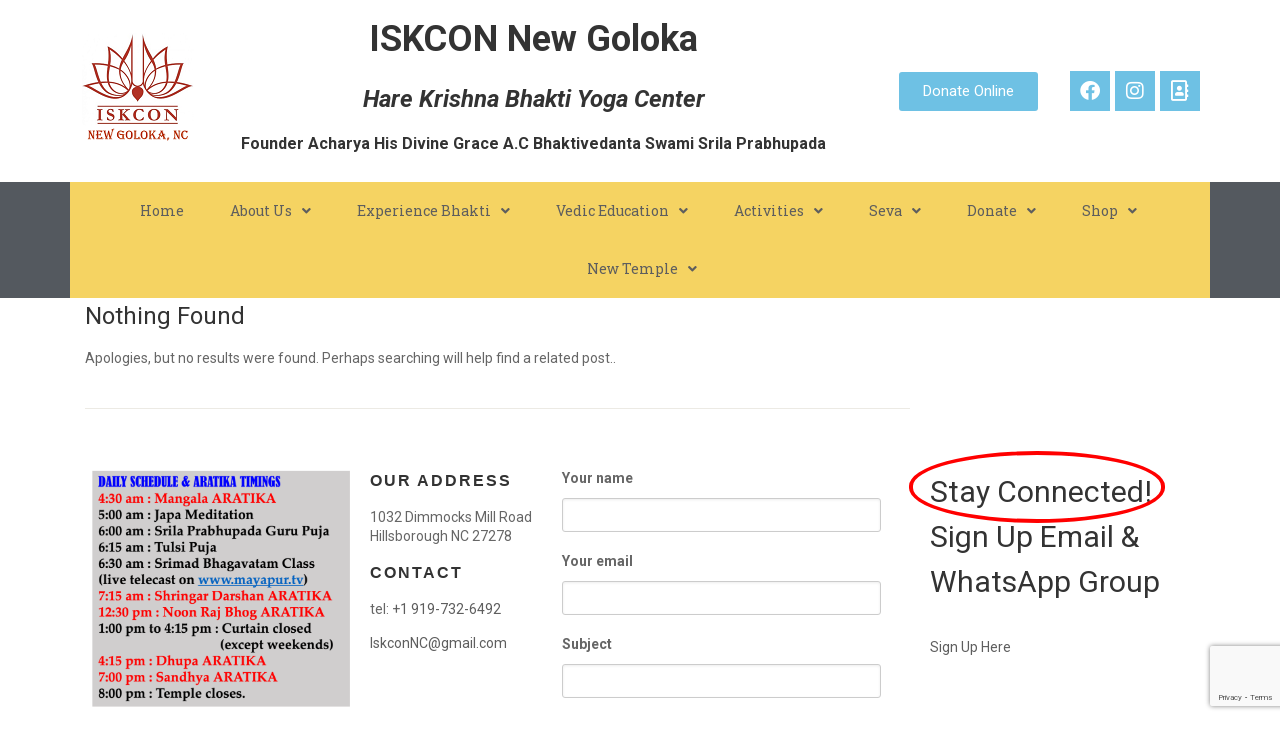

--- FILE ---
content_type: text/html; charset=UTF-8
request_url: https://newgoloka.com/tag/heart/
body_size: 16220
content:
<!DOCTYPE html>
<html lang="en-US">
<head>
	<meta charset="UTF-8">
	<meta name="viewport" content="width=device-width, initial-scale=1.0, viewport-fit=cover" />		<title>Heart &#8211; IskconNewGoloka</title>
<meta name='robots' content='max-image-preview:large' />
<link rel='dns-prefetch' href='//cdnjs.cloudflare.com' />
<link rel='dns-prefetch' href='//ajax.googleapis.com' />
<link rel='dns-prefetch' href='//fonts.googleapis.com' />
<link rel="alternate" type="application/rss+xml" title="IskconNewGoloka &raquo; Feed" href="https://newgoloka.com/feed/" />
<link rel="alternate" type="application/rss+xml" title="IskconNewGoloka &raquo; Comments Feed" href="https://newgoloka.com/comments/feed/" />
<link rel="alternate" type="application/rss+xml" title="IskconNewGoloka &raquo; Heart Tag Feed" href="https://newgoloka.com/tag/heart/feed/" />
<style id='wp-img-auto-sizes-contain-inline-css'>
img:is([sizes=auto i],[sizes^="auto," i]){contain-intrinsic-size:3000px 1500px}
/*# sourceURL=wp-img-auto-sizes-contain-inline-css */
</style>
<link rel='stylesheet' id='ipray_global_css-css' href='https://newgoloka.com/wp-content/plugins/ipray/public/css/ipray.css?ver=6.9' media='' />
<style id='wp-emoji-styles-inline-css'>

	img.wp-smiley, img.emoji {
		display: inline !important;
		border: none !important;
		box-shadow: none !important;
		height: 1em !important;
		width: 1em !important;
		margin: 0 0.07em !important;
		vertical-align: -0.1em !important;
		background: none !important;
		padding: 0 !important;
	}
/*# sourceURL=wp-emoji-styles-inline-css */
</style>
<link rel='stylesheet' id='wp-block-library-css' href='https://newgoloka.com/wp-includes/css/dist/block-library/style.min.css?ver=6.9' media='all' />

<style id='classic-theme-styles-inline-css'>
/*! This file is auto-generated */
.wp-block-button__link{color:#fff;background-color:#32373c;border-radius:9999px;box-shadow:none;text-decoration:none;padding:calc(.667em + 2px) calc(1.333em + 2px);font-size:1.125em}.wp-block-file__button{background:#32373c;color:#fff;text-decoration:none}
/*# sourceURL=/wp-includes/css/classic-themes.min.css */
</style>
<link rel='stylesheet' id='contact-form-7-css' href='https://newgoloka.com/wp-content/plugins/contact-form-7/includes/css/styles.css?ver=5.9.5' media='all' />
<link rel='stylesheet' id='eventer_ui_css-css' href='//ajax.googleapis.com/ajax/libs/jqueryui/1.9.0/themes/base/jquery-ui.css?ver=1.9.0' media='' />
<link rel='stylesheet' id='eventer-style-css' href='https://newgoloka.com/wp-content/plugins/eventer/css/eventer_style.css?ver=6.9' media='all' />
<style id='eventer-style-inline-css'>
.eventer .eventer-btn-primary,.eventer .eventer-btn-primary:hover,.eventer input[type="radio"]:checked, .eventer input[type="checkbox"]:checked,.eventer-btn-default:hover,.fc button.fc-state-active{
				border-color: #595fde;
				}
			.eventer-loader,.eventer input[type="radio"]:checked:before, .eventer input[type="checkbox"]:checked:before,.eventer-ticket-confirmation-left > div:before,.eventer-ticket-price-total,.eventer .eventer-btn-default:hover,.eventer-countdown .eventer-event-date,.eventer .eventer-pagination li.active,.eventer-event-grid-item-dbg .eventer-event-grid-item-inside,.eventer-switcher-current-month-in > span,.eventer-plain-links,.eventer-detailed-list .eventer-dater,.eventer-modern-list .eventer-dater:before,.eventer-quick-ticket-info .eventer-ticket-type-price,.eventer-featured-date,.eventer-slider-type1 .eventer-slider-content{
				background-color: #595fde
			}
			.eventer .eventer-btn-primary,.eventer .eventer-btn-primary:disabled,.eventer .eventer-btn-primary:disabled:hover,.eventer .eventer-btn-primary:hover,.eventer-q-field input[type="button"]:hover,.eventer-switcher-actions-view a:hover,.eventer .eventer-switcher-actions-view a.active,.fc button.fc-state-active,.eventer-custom-ui-datepicker.ui-datepicker .ui-widget-header, .eventer-custom-ui-datepicker.ui-datepicker .ui-datepicker-header,.eventer-custom-ui-datepicker.ui-datepicker td.ui-datepicker-current-day,.eventer-custom-ui-datepicker.ui-datepicker td .ui-state-hover,.eventer .eventer-switcher-actions-view a.today-btn,.eventer .eventer-switcher-actions-view .trigger-active,.eventer-status-badge,.eventer-dash-nav-right li.eventer-fe-usermenu img, .eventer-fe-usermenu .eventer-fe-dropdown-in,.eventer-fe-ele-icon,.eventer-fe-datepicker.eventer-datepicker>.eventer-datepicker_header,.eventer-fe-datepicker.eventer-datepicker>.eventer-datepicker_inner_container>.eventer-datepicker_calendar>.eventer-datepicker_table>tbody>tr>td.hover,.eventer-fe-datepicker.eventer-datepicker>.eventer-datepicker_inner_container>.eventer-datepicker_calendar>.eventer-datepicker_table>tbody>tr>td.active,.eventer-fe-datepicker.eventer-datepicker>.eventer-datepicker_inner_container>.eventer-datepicker_calendar>.eventer-datepicker_table>tbody>tr>td.wday_sat:not(.day_in_past):hover,.eventer-fe-datepicker.eventer-datepicker>.eventer-datepicker_inner_container>.eventer-datepicker_calendar>.eventer-datepicker_table>tbody>tr>td.wday_sun:not(.day_in_past):hover,.eventer-fe-add-field-value:hover,.eventer-fe-datepicker.eventer-datepicker>.eventer-datepicker_inner_container>.eventer-datepicker_calendar>.eventer-datepicker_table>tbody>tr>td.wday_sat.active,.eventer-fe-datepicker.eventer-datepicker>.eventer-datepicker_inner_container>.eventer-datepicker_calendar>.eventer-datepicker_table>tbody>tr>td.wday_sun.active,.eventer-fe-ticket-count,.eventer-accent-bg,.eventer-schedule-time{
				background: #595fde
			}
			.eventer .eventer-ticket-confirmation-right a:not(.eventer-btn),.eventer-ticket-printable h3, .eventer a,.eventer-actions a:hover,.eventer-event-save > ul > li a:hover,.eventer-compact-list .eventer-event-venue i,.eventer-fe-dash-nav ul li a:hover,.eventer-fe-dash-nav ul li.active a,.eventer-dash-nav-right li.eventer-fe-usermenu a:hover,.eventer-fe-dash-nav ul li a:hover i,.eventer-fe-dash-nav ul li.active a i,.eventer-fe-infolist li strong,.eventer-fe-ele-settings:hover,.eventer-fe-ele-copy:hover,.eventer-fe-ele-paste:hover,.eventer-nav-all-users li a:hover,.eventer-booking-order, .eventer-accent-color,.eventer-detailed-col .eventer-event-title a:hover,.eventer-grid-clean .eventer-event-title a:hover,.eventer-grid-featured .eventer-event-title a:hover,.eventer-grid-featured .eventer-event-share li a:hover,.eventer-grid-products .eventer-event-title a:hover,.eventer-grid-products .eventer-grid-meta > div > i,.eventer-grid-modern .eventer-event-day,.eventer-grid-modern .eventer-event-title a:hover,.eventer-slider-type1 .eventer-event-title a:hover,.eventer-single-style2 .eventer-single-header .eventer-event-share li a:hover,.eventer-organizer-block .eventer-organizer-info > span,.eventer-organizer-block ul > li i,.eventer-organizer-block .eventer-organizer-info > ul > li a:hover{
				color: #595fde
			}
			/*.eventer-fe-ele-settings:hover,.eventer-fe-ele-copy:hover,.eventer-fe-ele-paste:hover,.eventer-nav-all-users li a:hover{
				color: #595fde!important
			}*//* This code was commented out while adding eventer stage2*/
			.eventer-actions a:hover,.eventer-fe-usermenu.eventer-fe-dd:before{
				border-bottom-color: #595fde
			}
			.eventer-compact-list .eventer-event-date{
				border-top-color: #595fde
			}
			.eventer-minimal-list .eventer-event-list-item,.eventer-event-grid-item-plain .eventer-event-grid-item-inside,.eventer-event-grid-item-dbg .eventer-event-grid-item-inside{
				border-left-color: #595fde
			}
/*# sourceURL=eventer-style-inline-css */
</style>
<link rel='stylesheet' id='owl-carousel-css' href='https://newgoloka.com/wp-content/plugins/eventer/vendors/owl-carousel/css/owl.carousel.css?ver=6.9' media='all' />
<link rel='stylesheet' id='eventer-owl-theme-css' href='https://newgoloka.com/wp-content/plugins/eventer/vendors/owl-carousel/css/owl.theme.css?ver=6.9' media='all' />
<link rel='stylesheet' id='eventer-line-icons-css' href='https://newgoloka.com/wp-content/plugins/eventer/css/eventer-simple-line-icons.css?ver=6.9' media='all' />
<link rel='stylesheet' id='eventer-google-css-oswald-css' href='//fonts.googleapis.com/css?family=Oswald%3A400%2C700%7COpen+Sans%3A400%2C400i%2C700%7CGreat+Vibes&#038;subset&#038;ver=6.9' media='all' />
<link rel='stylesheet' id='eventer-modal-css' href='https://newgoloka.com/wp-content/plugins/eventer/css/jquery.modal.min.css?ver=6.9' media='all' />
<link rel='stylesheet' id='woocommerce-layout-css' href='https://newgoloka.com/wp-content/plugins/woocommerce/assets/css/woocommerce-layout.css?ver=8.9.4' media='all' />
<link rel='stylesheet' id='woocommerce-smallscreen-css' href='https://newgoloka.com/wp-content/plugins/woocommerce/assets/css/woocommerce-smallscreen.css?ver=8.9.4' media='only screen and (max-width: 768px)' />
<link rel='stylesheet' id='woocommerce-general-css' href='https://newgoloka.com/wp-content/plugins/woocommerce/assets/css/woocommerce.css?ver=8.9.4' media='all' />
<style id='woocommerce-inline-inline-css'>
.woocommerce form .form-row .required { visibility: visible; }
/*# sourceURL=woocommerce-inline-inline-css */
</style>
<link rel='stylesheet' id='elementor-icons-css' href='https://newgoloka.com/wp-content/plugins/elementor/assets/lib/eicons/css/elementor-icons.min.css?ver=5.29.0' media='all' />
<link rel='stylesheet' id='elementor-frontend-css' href='https://newgoloka.com/wp-content/plugins/elementor/assets/css/frontend-lite.min.css?ver=3.21.8' media='all' />
<link rel='stylesheet' id='swiper-css' href='https://newgoloka.com/wp-content/plugins/elementor/assets/lib/swiper/v8/css/swiper.min.css?ver=8.4.5' media='all' />
<link rel='stylesheet' id='elementor-post-14-css' href='https://newgoloka.com/wp-content/uploads/elementor/css/post-14.css?ver=1765981296' media='all' />
<link rel='stylesheet' id='slick-carousal-css-css' href='https://newgoloka.com/wp-content/plugins/ultimate-carousel-for-elementor/classes/../css/slick-carousal.css?ver=6.9' media='all' />
<link rel='stylesheet' id='font_awesome_solid-css' href='https://newgoloka.com/wp-content/plugins/ultimate-carousel-for-elementor/classes/../css/font-awesome/css/all.css?ver=6.9' media='all' />
<link rel='stylesheet' id='font_awese_solid-css' href='https://newgoloka.com/wp-content/plugins/ultimate-carousel-for-elementor/classes/../../elementor/assets/lib/font-awesome/css/solid.min.css?ver=6.9' media='all' />
<link rel='stylesheet' id='elementor-pro-css' href='https://newgoloka.com/wp-content/plugins/pro-elements/assets/css/frontend-lite.min.css?ver=3.21.3' media='all' />
<link rel='stylesheet' id='elementor-post-2381-css' href='https://newgoloka.com/wp-content/uploads/elementor/css/post-2381.css?ver=1765981297' media='all' />
<link rel='stylesheet' id='elementor-post-2413-css' href='https://newgoloka.com/wp-content/uploads/elementor/css/post-2413.css?ver=1766002694' media='all' />
<style id='akismet-widget-style-inline-css'>

			.a-stats {
				--akismet-color-mid-green: #357b49;
				--akismet-color-white: #fff;
				--akismet-color-light-grey: #f6f7f7;

				max-width: 350px;
				width: auto;
			}

			.a-stats * {
				all: unset;
				box-sizing: border-box;
			}

			.a-stats strong {
				font-weight: 600;
			}

			.a-stats a.a-stats__link,
			.a-stats a.a-stats__link:visited,
			.a-stats a.a-stats__link:active {
				background: var(--akismet-color-mid-green);
				border: none;
				box-shadow: none;
				border-radius: 8px;
				color: var(--akismet-color-white);
				cursor: pointer;
				display: block;
				font-family: -apple-system, BlinkMacSystemFont, 'Segoe UI', 'Roboto', 'Oxygen-Sans', 'Ubuntu', 'Cantarell', 'Helvetica Neue', sans-serif;
				font-weight: 500;
				padding: 12px;
				text-align: center;
				text-decoration: none;
				transition: all 0.2s ease;
			}

			/* Extra specificity to deal with TwentyTwentyOne focus style */
			.widget .a-stats a.a-stats__link:focus {
				background: var(--akismet-color-mid-green);
				color: var(--akismet-color-white);
				text-decoration: none;
			}

			.a-stats a.a-stats__link:hover {
				filter: brightness(110%);
				box-shadow: 0 4px 12px rgba(0, 0, 0, 0.06), 0 0 2px rgba(0, 0, 0, 0.16);
			}

			.a-stats .count {
				color: var(--akismet-color-white);
				display: block;
				font-size: 1.5em;
				line-height: 1.4;
				padding: 0 13px;
				white-space: nowrap;
			}
		
/*# sourceURL=akismet-widget-style-inline-css */
</style>
<link rel='stylesheet' id='imic_bootstrap-css' href='https://newgoloka.com/wp-content/themes/NativeChurch/assets/css/bootstrap.css?ver=4.7' media='all' />
<link rel='stylesheet' id='imic_fontawesome-css' href='https://newgoloka.com/wp-content/themes/NativeChurch/assets/css/font-awesome.css?ver=4.7' media='all' />
<link rel='stylesheet' id='imic_animations-css' href='https://newgoloka.com/wp-content/themes/NativeChurch/assets/css/animations.css?ver=4.7' media='all' />
<link rel='stylesheet' id='imic_mediaelementplayer-css' href='https://newgoloka.com/wp-content/themes/NativeChurch/assets/vendor/mediaelement/mediaelementplayer.css?ver=4.7' media='all' />
<link rel='stylesheet' id='imic_main-css' href='https://newgoloka.com/wp-content/themes/NativeChurch/style.css?ver=4.7' media='all' />
<link rel='stylesheet' id='imic_base_style-css' href='https://newgoloka.com/wp-content/themes/NativeChurch/assets/css/base.css?ver=4.7' media='all' />
<link rel='stylesheet' id='imic_magnific-css' href='https://newgoloka.com/wp-content/themes/NativeChurch/assets/vendor/magnific/magnific-popup.css?ver=4.7' media='all' />
<link rel='stylesheet' id='imi_dynamic_css-css' href='https://newgoloka.com/wp-admin/admin-ajax.php?action=imi_dynamic_css&#038;taxp&#038;pgid&#038;sidebar_pos&#038;ver=6.9' media='all' />
<link rel='stylesheet' id='google-fonts-1-css' href='https://fonts.googleapis.com/css?family=Roboto%3A100%2C100italic%2C200%2C200italic%2C300%2C300italic%2C400%2C400italic%2C500%2C500italic%2C600%2C600italic%2C700%2C700italic%2C800%2C800italic%2C900%2C900italic%7CRoboto+Slab%3A100%2C100italic%2C200%2C200italic%2C300%2C300italic%2C400%2C400italic%2C500%2C500italic%2C600%2C600italic%2C700%2C700italic%2C800%2C800italic%2C900%2C900italic%7CLora%3A100%2C100italic%2C200%2C200italic%2C300%2C300italic%2C400%2C400italic%2C500%2C500italic%2C600%2C600italic%2C700%2C700italic%2C800%2C800italic%2C900%2C900italic&#038;display=auto&#038;ver=6.9' media='all' />
<link rel='stylesheet' id='elementor-icons-shared-0-css' href='https://newgoloka.com/wp-content/plugins/elementor/assets/lib/font-awesome/css/fontawesome.min.css?ver=5.15.3' media='all' />
<link rel='stylesheet' id='elementor-icons-fa-brands-css' href='https://newgoloka.com/wp-content/plugins/elementor/assets/lib/font-awesome/css/brands.min.css?ver=5.15.3' media='all' />
<link rel='stylesheet' id='elementor-icons-fa-regular-css' href='https://newgoloka.com/wp-content/plugins/elementor/assets/lib/font-awesome/css/regular.min.css?ver=5.15.3' media='all' />
<link rel='stylesheet' id='elementor-icons-fa-solid-css' href='https://newgoloka.com/wp-content/plugins/elementor/assets/lib/font-awesome/css/solid.min.css?ver=5.15.3' media='all' />
<link rel="preconnect" href="https://fonts.gstatic.com/" crossorigin><!--n2css--><!--n2js--><script src="https://newgoloka.com/wp-includes/js/jquery/jquery.min.js?ver=3.7.1" id="jquery-core-js"></script>
<script src="https://newgoloka.com/wp-includes/js/jquery/jquery-migrate.min.js?ver=3.4.1" id="jquery-migrate-js"></script>
<script src="https://newgoloka.com/wp-content/plugins/ipray/public/js/jquery.confliction.js?ver=6.9" id="ipray_confliction-js"></script>
<script src="https://newgoloka.com/wp-content/plugins/ipray/public/js/jquery.simplePagination.js?ver=6.9" id="ipray_pagination-js"></script>
<script src="https://newgoloka.com/wp-content/plugins/ipray/public/js/jquery.validate.js?ver=6.9" id="ipray_form_validate-js"></script>
<script src="https://newgoloka.com/wp-content/plugins/ipray/public/js/jquery.global.js?ver=6.9" id="ipray_global-js"></script>
<script id="ajax-login-script-js-extra">
var ajax_login_object = {"ajaxurl":"https://newgoloka.com/wp-admin/admin-ajax.php","loadingmessage":"Sending user info, please wait..."};
//# sourceURL=ajax-login-script-js-extra
</script>
<script src="https://newgoloka.com/wp-content/themes/NativeChurch/assets/js/ajax-login-script.js?ver=6.9" id="ajax-login-script-js"></script>
<script src="https://newgoloka.com/wp-includes/js/jquery/ui/core.min.js?ver=1.13.3" id="jquery-ui-core-js"></script>
<script src="https://newgoloka.com/wp-content/plugins/eventer/front/fullcalendar/lib/moment.min.js?ver=6.9" id="fullcalendar-moment-js"></script>
<script src="https://newgoloka.com/wp-content/plugins/woocommerce/assets/js/jquery-blockui/jquery.blockUI.min.js?ver=2.7.0-wc.8.9.4" id="jquery-blockui-js" defer data-wp-strategy="defer"></script>
<script id="wc-add-to-cart-js-extra">
var wc_add_to_cart_params = {"ajax_url":"/wp-admin/admin-ajax.php","wc_ajax_url":"/?wc-ajax=%%endpoint%%","i18n_view_cart":"View cart","cart_url":"https://newgoloka.com/cart/","is_cart":"","cart_redirect_after_add":"no"};
//# sourceURL=wc-add-to-cart-js-extra
</script>
<script src="https://newgoloka.com/wp-content/plugins/woocommerce/assets/js/frontend/add-to-cart.min.js?ver=8.9.4" id="wc-add-to-cart-js" defer data-wp-strategy="defer"></script>
<script src="https://newgoloka.com/wp-content/plugins/woocommerce/assets/js/js-cookie/js.cookie.min.js?ver=2.1.4-wc.8.9.4" id="js-cookie-js" defer data-wp-strategy="defer"></script>
<script id="woocommerce-js-extra">
var woocommerce_params = {"ajax_url":"/wp-admin/admin-ajax.php","wc_ajax_url":"/?wc-ajax=%%endpoint%%"};
//# sourceURL=woocommerce-js-extra
</script>
<script src="https://newgoloka.com/wp-content/plugins/woocommerce/assets/js/frontend/woocommerce.min.js?ver=8.9.4" id="woocommerce-js" defer data-wp-strategy="defer"></script>
<script src="https://newgoloka.com/wp-content/themes/NativeChurch/assets/js/modernizr.js?ver=jquery" id="imic_jquery_modernizr-js"></script>
<script src="https://newgoloka.com/wp-content/plugins/ultimate-carousel-for-elementor/classes/../js/slick.js?ver=6.9" id="slick-js-js"></script>
<script src="https://newgoloka.com/wp-content/plugins/ultimate-carousel-for-elementor/classes/../js/custom-tm.js?ver=6.9" id="custom-tm-js-js"></script>
<link rel="https://api.w.org/" href="https://newgoloka.com/wp-json/" /><link rel="alternate" title="JSON" type="application/json" href="https://newgoloka.com/wp-json/wp/v2/tags/20" /><link rel="EditURI" type="application/rsd+xml" title="RSD" href="https://newgoloka.com/xmlrpc.php?rsd" />
	<noscript><style>.woocommerce-product-gallery{ opacity: 1 !important; }</style></noscript>
	<meta name="generator" content="Elementor 3.21.8; features: e_optimized_assets_loading, e_optimized_css_loading, additional_custom_breakpoints; settings: css_print_method-external, google_font-enabled, font_display-auto">
</head>
<body class="archive tag tag-heart tag-20 wp-custom-logo wp-theme-NativeChurch theme-NativeChurch woocommerce-no-js elementor-default elementor-kit-14">
		<header data-elementor-type="header" data-elementor-id="2381" class="elementor elementor-2381 elementor-location-header" data-elementor-post-type="elementor_library">
					<section class="elementor-section elementor-top-section elementor-element elementor-element-a992b95 elementor-section-content-middle elementor-section-stretched elementor-section-boxed elementor-section-height-default elementor-section-height-default" data-id="a992b95" data-element_type="section" data-settings="{&quot;stretch_section&quot;:&quot;section-stretched&quot;,&quot;background_background&quot;:&quot;classic&quot;}">
						<div class="elementor-container elementor-column-gap-default">
					<div class="elementor-column elementor-col-25 elementor-top-column elementor-element elementor-element-bcbf5c2" data-id="bcbf5c2" data-element_type="column">
			<div class="elementor-widget-wrap elementor-element-populated">
						<div class="elementor-element elementor-element-86cb2e7 elementor-widget elementor-widget-theme-site-logo elementor-widget-image" data-id="86cb2e7" data-element_type="widget" data-widget_type="theme-site-logo.default">
				<div class="elementor-widget-container">
			<style>/*! elementor - v3.21.0 - 26-05-2024 */
.elementor-widget-image{text-align:center}.elementor-widget-image a{display:inline-block}.elementor-widget-image a img[src$=".svg"]{width:48px}.elementor-widget-image img{vertical-align:middle;display:inline-block}</style>						<a href="https://newgoloka.com">
			<img width="116" height="117" src="https://newgoloka.com/wp-content/uploads/2022/05/IskconNewGolokaLogo.png" class="attachment-full size-full wp-image-2643" alt="" srcset="https://newgoloka.com/wp-content/uploads/2022/05/IskconNewGolokaLogo.png 116w, https://newgoloka.com/wp-content/uploads/2022/05/IskconNewGolokaLogo-100x100.png 100w" sizes="(max-width: 116px) 100vw, 116px" />				</a>
									</div>
				</div>
					</div>
		</div>
				<div class="elementor-column elementor-col-25 elementor-top-column elementor-element elementor-element-7457008" data-id="7457008" data-element_type="column">
			<div class="elementor-widget-wrap elementor-element-populated">
						<div class="elementor-element elementor-element-9739e4d elementor-widget elementor-widget-text-editor" data-id="9739e4d" data-element_type="widget" data-widget_type="text-editor.default">
				<div class="elementor-widget-container">
			<style>/*! elementor - v3.21.0 - 26-05-2024 */
.elementor-widget-text-editor.elementor-drop-cap-view-stacked .elementor-drop-cap{background-color:#69727d;color:#fff}.elementor-widget-text-editor.elementor-drop-cap-view-framed .elementor-drop-cap{color:#69727d;border:3px solid;background-color:transparent}.elementor-widget-text-editor:not(.elementor-drop-cap-view-default) .elementor-drop-cap{margin-top:8px}.elementor-widget-text-editor:not(.elementor-drop-cap-view-default) .elementor-drop-cap-letter{width:1em;height:1em}.elementor-widget-text-editor .elementor-drop-cap{float:left;text-align:center;line-height:1;font-size:50px}.elementor-widget-text-editor .elementor-drop-cap-letter{display:inline-block}</style>				<h1><strong>ISKCON New Goloka</strong></h1><h3><em><strong>Hare Krishna Bhakti Yoga Center</strong></em></h3><h5><strong>Founder Acharya His Divine Grace A.C Bhaktivedanta Swami Srila Prabhupada</strong></h5>						</div>
				</div>
					</div>
		</div>
				<div class="elementor-column elementor-col-25 elementor-top-column elementor-element elementor-element-458c986" data-id="458c986" data-element_type="column">
			<div class="elementor-widget-wrap elementor-element-populated">
						<div class="elementor-element elementor-element-e207b99 elementor-align-right elementor-mobile-align-left elementor-widget elementor-widget-button" data-id="e207b99" data-element_type="widget" data-widget_type="button.default">
				<div class="elementor-widget-container">
					<div class="elementor-button-wrapper">
			<a class="elementor-button elementor-button-link elementor-size-sm" href="https://newgoloka.com/donate/">
						<span class="elementor-button-content-wrapper">
									<span class="elementor-button-text">Donate Online</span>
					</span>
					</a>
		</div>
				</div>
				</div>
					</div>
		</div>
				<div class="elementor-column elementor-col-25 elementor-top-column elementor-element elementor-element-cf12517" data-id="cf12517" data-element_type="column">
			<div class="elementor-widget-wrap elementor-element-populated">
						<div class="elementor-element elementor-element-1bbac11 e-grid-align-right elementor-shape-square elementor-grid-0 elementor-widget elementor-widget-social-icons" data-id="1bbac11" data-element_type="widget" data-widget_type="social-icons.default">
				<div class="elementor-widget-container">
			<style>/*! elementor - v3.21.0 - 26-05-2024 */
.elementor-widget-social-icons.elementor-grid-0 .elementor-widget-container,.elementor-widget-social-icons.elementor-grid-mobile-0 .elementor-widget-container,.elementor-widget-social-icons.elementor-grid-tablet-0 .elementor-widget-container{line-height:1;font-size:0}.elementor-widget-social-icons:not(.elementor-grid-0):not(.elementor-grid-tablet-0):not(.elementor-grid-mobile-0) .elementor-grid{display:inline-grid}.elementor-widget-social-icons .elementor-grid{grid-column-gap:var(--grid-column-gap,5px);grid-row-gap:var(--grid-row-gap,5px);grid-template-columns:var(--grid-template-columns);justify-content:var(--justify-content,center);justify-items:var(--justify-content,center)}.elementor-icon.elementor-social-icon{font-size:var(--icon-size,25px);line-height:var(--icon-size,25px);width:calc(var(--icon-size, 25px) + 2 * var(--icon-padding, .5em));height:calc(var(--icon-size, 25px) + 2 * var(--icon-padding, .5em))}.elementor-social-icon{--e-social-icon-icon-color:#fff;display:inline-flex;background-color:#69727d;align-items:center;justify-content:center;text-align:center;cursor:pointer}.elementor-social-icon i{color:var(--e-social-icon-icon-color)}.elementor-social-icon svg{fill:var(--e-social-icon-icon-color)}.elementor-social-icon:last-child{margin:0}.elementor-social-icon:hover{opacity:.9;color:#fff}.elementor-social-icon-android{background-color:#a4c639}.elementor-social-icon-apple{background-color:#999}.elementor-social-icon-behance{background-color:#1769ff}.elementor-social-icon-bitbucket{background-color:#205081}.elementor-social-icon-codepen{background-color:#000}.elementor-social-icon-delicious{background-color:#39f}.elementor-social-icon-deviantart{background-color:#05cc47}.elementor-social-icon-digg{background-color:#005be2}.elementor-social-icon-dribbble{background-color:#ea4c89}.elementor-social-icon-elementor{background-color:#d30c5c}.elementor-social-icon-envelope{background-color:#ea4335}.elementor-social-icon-facebook,.elementor-social-icon-facebook-f{background-color:#3b5998}.elementor-social-icon-flickr{background-color:#0063dc}.elementor-social-icon-foursquare{background-color:#2d5be3}.elementor-social-icon-free-code-camp,.elementor-social-icon-freecodecamp{background-color:#006400}.elementor-social-icon-github{background-color:#333}.elementor-social-icon-gitlab{background-color:#e24329}.elementor-social-icon-globe{background-color:#69727d}.elementor-social-icon-google-plus,.elementor-social-icon-google-plus-g{background-color:#dd4b39}.elementor-social-icon-houzz{background-color:#7ac142}.elementor-social-icon-instagram{background-color:#262626}.elementor-social-icon-jsfiddle{background-color:#487aa2}.elementor-social-icon-link{background-color:#818a91}.elementor-social-icon-linkedin,.elementor-social-icon-linkedin-in{background-color:#0077b5}.elementor-social-icon-medium{background-color:#00ab6b}.elementor-social-icon-meetup{background-color:#ec1c40}.elementor-social-icon-mixcloud{background-color:#273a4b}.elementor-social-icon-odnoklassniki{background-color:#f4731c}.elementor-social-icon-pinterest{background-color:#bd081c}.elementor-social-icon-product-hunt{background-color:#da552f}.elementor-social-icon-reddit{background-color:#ff4500}.elementor-social-icon-rss{background-color:#f26522}.elementor-social-icon-shopping-cart{background-color:#4caf50}.elementor-social-icon-skype{background-color:#00aff0}.elementor-social-icon-slideshare{background-color:#0077b5}.elementor-social-icon-snapchat{background-color:#fffc00}.elementor-social-icon-soundcloud{background-color:#f80}.elementor-social-icon-spotify{background-color:#2ebd59}.elementor-social-icon-stack-overflow{background-color:#fe7a15}.elementor-social-icon-steam{background-color:#00adee}.elementor-social-icon-stumbleupon{background-color:#eb4924}.elementor-social-icon-telegram{background-color:#2ca5e0}.elementor-social-icon-threads{background-color:#000}.elementor-social-icon-thumb-tack{background-color:#1aa1d8}.elementor-social-icon-tripadvisor{background-color:#589442}.elementor-social-icon-tumblr{background-color:#35465c}.elementor-social-icon-twitch{background-color:#6441a5}.elementor-social-icon-twitter{background-color:#1da1f2}.elementor-social-icon-viber{background-color:#665cac}.elementor-social-icon-vimeo{background-color:#1ab7ea}.elementor-social-icon-vk{background-color:#45668e}.elementor-social-icon-weibo{background-color:#dd2430}.elementor-social-icon-weixin{background-color:#31a918}.elementor-social-icon-whatsapp{background-color:#25d366}.elementor-social-icon-wordpress{background-color:#21759b}.elementor-social-icon-x-twitter{background-color:#000}.elementor-social-icon-xing{background-color:#026466}.elementor-social-icon-yelp{background-color:#af0606}.elementor-social-icon-youtube{background-color:#cd201f}.elementor-social-icon-500px{background-color:#0099e5}.elementor-shape-rounded .elementor-icon.elementor-social-icon{border-radius:10%}.elementor-shape-circle .elementor-icon.elementor-social-icon{border-radius:50%}</style>		<div class="elementor-social-icons-wrapper elementor-grid">
							<span class="elementor-grid-item">
					<a class="elementor-icon elementor-social-icon elementor-social-icon-facebook elementor-repeater-item-f050248" href="https://www.facebook.com/IskconNewGoloka/" target="_blank">
						<span class="elementor-screen-only">Facebook</span>
						<i class="fab fa-facebook"></i>					</a>
				</span>
							<span class="elementor-grid-item">
					<a class="elementor-icon elementor-social-icon elementor-social-icon-instagram elementor-repeater-item-edf2a11" href="https://www.instagram.com/iskconofnc/" target="_blank">
						<span class="elementor-screen-only">Instagram</span>
						<i class="fab fa-instagram"></i>					</a>
				</span>
							<span class="elementor-grid-item">
					<a class="elementor-icon elementor-social-icon elementor-social-icon-address-book elementor-repeater-item-4cfde69" href="https://forms.gle/kZdgmeYe62QWewP68" target="_blank">
						<span class="elementor-screen-only">Address-book</span>
						<i class="far fa-address-book"></i>					</a>
				</span>
					</div>
				</div>
				</div>
					</div>
		</div>
					</div>
		</section>
				<section class="elementor-section elementor-top-section elementor-element elementor-element-c371ce7 elementor-section-stretched elementor-section-boxed elementor-section-height-default elementor-section-height-default" data-id="c371ce7" data-element_type="section" data-settings="{&quot;stretch_section&quot;:&quot;section-stretched&quot;,&quot;background_background&quot;:&quot;classic&quot;,&quot;sticky&quot;:&quot;top&quot;,&quot;sticky_on&quot;:[&quot;desktop&quot;,&quot;tablet&quot;,&quot;mobile&quot;],&quot;sticky_offset&quot;:0,&quot;sticky_effects_offset&quot;:0}">
						<div class="elementor-container elementor-column-gap-default">
					<div class="elementor-column elementor-col-100 elementor-top-column elementor-element elementor-element-cca574b" data-id="cca574b" data-element_type="column" data-settings="{&quot;background_background&quot;:&quot;classic&quot;}">
			<div class="elementor-widget-wrap elementor-element-populated">
						<div class="elementor-element elementor-element-136e51a elementor-nav-menu__align-center elementor-nav-menu--dropdown-tablet elementor-nav-menu__text-align-aside elementor-nav-menu--toggle elementor-nav-menu--burger elementor-widget elementor-widget-nav-menu" data-id="136e51a" data-element_type="widget" data-settings="{&quot;submenu_icon&quot;:{&quot;value&quot;:&quot;&lt;i class=\&quot;fas fa-angle-down\&quot;&gt;&lt;\/i&gt;&quot;,&quot;library&quot;:&quot;fa-solid&quot;},&quot;layout&quot;:&quot;horizontal&quot;,&quot;toggle&quot;:&quot;burger&quot;}" data-widget_type="nav-menu.default">
				<div class="elementor-widget-container">
			<link rel="stylesheet" href="https://newgoloka.com/wp-content/plugins/pro-elements/assets/css/widget-nav-menu.min.css">			<nav class="elementor-nav-menu--main elementor-nav-menu__container elementor-nav-menu--layout-horizontal e--pointer-background e--animation-fade">
				<ul id="menu-1-136e51a" class="elementor-nav-menu"><li class="menu-item menu-item-type-post_type menu-item-object-page menu-item-home menu-item-7134"><a href="https://newgoloka.com/" class="elementor-item">Home</a></li>
<li class="menu-item menu-item-type-custom menu-item-object-custom menu-item-has-children menu-item-2943"><a href="#" class="elementor-item elementor-item-anchor">About Us</a>
<ul class="sub-menu elementor-nav-menu--dropdown">
	<li class="menu-item menu-item-type-post_type menu-item-object-page menu-item-2774"><a href="https://newgoloka.com/iskcon/" class="elementor-sub-item">ISKCON</a></li>
	<li class="menu-item menu-item-type-post_type menu-item-object-page menu-item-2776"><a href="https://newgoloka.com/temple-history/" class="elementor-sub-item">Temple History</a></li>
	<li class="menu-item menu-item-type-post_type menu-item-object-page menu-item-3506"><a href="https://newgoloka.com/srila-prabhupada/" class="elementor-sub-item">Srila Prabhupada</a></li>
	<li class="menu-item menu-item-type-post_type menu-item-object-page menu-item-2775"><a href="https://newgoloka.com/meet-the-team/" class="elementor-sub-item">Meet The Team</a></li>
	<li class="menu-item menu-item-type-post_type menu-item-object-page menu-item-6963"><a href="https://newgoloka.com/live/" class="elementor-sub-item">DIgital Darshan</a></li>
</ul>
</li>
<li class="menu-item menu-item-type-post_type menu-item-object-page menu-item-has-children menu-item-2758"><a href="https://newgoloka.com/experience-bhakti/" class="elementor-item">Experience Bhakti</a>
<ul class="sub-menu elementor-nav-menu--dropdown">
	<li class="menu-item menu-item-type-post_type menu-item-object-page menu-item-3567"><a href="https://newgoloka.com/basic-philosophy/" class="elementor-sub-item">Basic Philosophy</a></li>
	<li class="menu-item menu-item-type-post_type menu-item-object-page menu-item-2763"><a href="https://newgoloka.com/meditation/" class="elementor-sub-item">Mantra Meditation</a></li>
	<li class="menu-item menu-item-type-post_type menu-item-object-page menu-item-4290"><a href="https://newgoloka.com/online-yoga-courses/" class="elementor-sub-item">Online Yoga Courses</a></li>
</ul>
</li>
<li class="menu-item menu-item-type-post_type menu-item-object-page menu-item-has-children menu-item-2778"><a href="https://newgoloka.com/vedic-education/" class="elementor-item">Vedic Education</a>
<ul class="sub-menu elementor-nav-menu--dropdown">
	<li class="menu-item menu-item-type-post_type menu-item-object-page menu-item-2760"><a href="https://newgoloka.com/full-time-school/" class="elementor-sub-item">BKG Academy: Full Time School</a></li>
	<li class="menu-item menu-item-type-post_type menu-item-object-page menu-item-6901"><a href="https://newgoloka.com/meet-the-guru/" class="elementor-sub-item">Meet the Guru</a></li>
	<li class="menu-item menu-item-type-post_type menu-item-object-page menu-item-2757"><a href="https://newgoloka.com/children-education/" class="elementor-sub-item">Children Education</a></li>
	<li class="menu-item menu-item-type-post_type menu-item-object-page menu-item-2781"><a href="https://newgoloka.com/online-resources/" class="elementor-sub-item">Online Classes/Resources</a></li>
	<li class="menu-item menu-item-type-post_type menu-item-object-page menu-item-2779"><a href="https://newgoloka.com/bhakti-shastri-and-vaibhava/" class="elementor-sub-item">Bhakti Shastri and Vaibhava</a></li>
</ul>
</li>
<li class="menu-item menu-item-type-post_type menu-item-object-page menu-item-has-children menu-item-2754"><a href="https://newgoloka.com/activities/" class="elementor-item">Activities</a>
<ul class="sub-menu elementor-nav-menu--dropdown">
	<li class="menu-item menu-item-type-post_type menu-item-object-page menu-item-2759"><a href="https://newgoloka.com/festivals-2/" class="elementor-sub-item">Festivals</a></li>
	<li class="menu-item menu-item-type-post_type menu-item-object-page menu-item-2752"><a href="https://newgoloka.com/dance-drama-music/" class="elementor-sub-item">Dance: Padma Academy</a></li>
	<li class="menu-item menu-item-type-post_type menu-item-object-page menu-item-2751"><a href="https://newgoloka.com/vedic-yojna/" class="elementor-sub-item">Vedic Yajna</a></li>
	<li class="menu-item menu-item-type-post_type menu-item-object-page menu-item-3335"><a href="https://newgoloka.com/drama-music/" class="elementor-sub-item">Drama &#038; Music</a></li>
	<li class="menu-item menu-item-type-post_type menu-item-object-page menu-item-2750"><a href="https://newgoloka.com/university-classes/" class="elementor-sub-item">Bhakti Groups</a></li>
	<li class="menu-item menu-item-type-post_type menu-item-object-page menu-item-6789"><a href="https://newgoloka.com/gita-home-programs/" class="elementor-sub-item">Gita Home Programs</a></li>
	<li class="menu-item menu-item-type-post_type menu-item-object-page menu-item-6844"><a href="https://newgoloka.com/events-2/festival-photos/" class="elementor-sub-item">Festival Photos</a></li>
</ul>
</li>
<li class="menu-item menu-item-type-post_type menu-item-object-page menu-item-has-children menu-item-2749"><a href="https://newgoloka.com/seva/" class="elementor-item">Seva</a>
<ul class="sub-menu elementor-nav-menu--dropdown">
	<li class="menu-item menu-item-type-post_type menu-item-object-page menu-item-6973"><a href="https://newgoloka.com/2024-seva-offerings/" class="elementor-sub-item">2024 Seva Offerings</a></li>
	<li class="menu-item menu-item-type-post_type menu-item-object-page menu-item-2748"><a href="https://newgoloka.com/deity-seva/" class="elementor-sub-item">Radha Golokananda Deity Seva</a></li>
	<li class="menu-item menu-item-type-post_type menu-item-object-page menu-item-2747"><a href="https://newgoloka.com/care/" class="elementor-sub-item">Wholesome Care</a></li>
	<li class="menu-item menu-item-type-post_type menu-item-object-page menu-item-2746"><a href="https://newgoloka.com/sharing-knowledge/" class="elementor-sub-item">Sharing Knowledge</a></li>
</ul>
</li>
<li class="menu-item menu-item-type-post_type menu-item-object-page menu-item-home menu-item-has-children menu-item-2782"><a href="https://newgoloka.com/" class="elementor-item">Donate</a>
<ul class="sub-menu elementor-nav-menu--dropdown">
	<li class="menu-item menu-item-type-custom menu-item-object-custom menu-item-4099"><a target="_blank" href="https://newgoloka.com/donate/" title="Donate now &#8211; tax deductible" class="elementor-sub-item">Donate Online</a></li>
	<li class="menu-item menu-item-type-post_type menu-item-object-page menu-item-4115"><a href="https://newgoloka.com/donate-bhoga/" class="elementor-sub-item">Donate Grocery</a></li>
</ul>
</li>
<li class="menu-item menu-item-type-post_type menu-item-object-page menu-item-has-children menu-item-6962"><a href="https://newgoloka.com/shop/" class="elementor-item">Shop</a>
<ul class="sub-menu elementor-nav-menu--dropdown">
	<li class="menu-item menu-item-type-post_type menu-item-object-page menu-item-6940"><a href="https://newgoloka.com/srimadbhagavatam/" class="elementor-sub-item">Srimad Bhagavatam</a></li>
</ul>
</li>
<li class="menu-item menu-item-type-post_type menu-item-object-page menu-item-has-children menu-item-7146"><a href="https://newgoloka.com/newtemple/" class="elementor-item">New Temple</a>
<ul class="sub-menu elementor-nav-menu--dropdown">
	<li class="menu-item menu-item-type-post_type menu-item-object-page menu-item-7283"><a href="https://newgoloka.com/newtemple/" class="elementor-sub-item">New Temple</a></li>
	<li class="menu-item menu-item-type-post_type menu-item-object-page menu-item-7259"><a href="https://newgoloka.com/meet-new-temple/" class="elementor-sub-item">Meet New Temple</a></li>
	<li class="menu-item menu-item-type-post_type menu-item-object-page menu-item-7286"><a href="https://newgoloka.com/progress-to-date/" class="elementor-sub-item">Progress to date</a></li>
	<li class="menu-item menu-item-type-post_type menu-item-object-page menu-item-7361"><a href="https://newgoloka.com/how-can-i-participate/" class="elementor-sub-item">How can I participate</a></li>
</ul>
</li>
</ul>			</nav>
					<div class="elementor-menu-toggle" role="button" tabindex="0" aria-label="Menu Toggle" aria-expanded="false">
			<i aria-hidden="true" role="presentation" class="elementor-menu-toggle__icon--open eicon-menu-bar"></i><i aria-hidden="true" role="presentation" class="elementor-menu-toggle__icon--close eicon-close"></i>			<span class="elementor-screen-only">Menu</span>
		</div>
					<nav class="elementor-nav-menu--dropdown elementor-nav-menu__container" aria-hidden="true">
				<ul id="menu-2-136e51a" class="elementor-nav-menu"><li class="menu-item menu-item-type-post_type menu-item-object-page menu-item-home menu-item-7134"><a href="https://newgoloka.com/" class="elementor-item" tabindex="-1">Home</a></li>
<li class="menu-item menu-item-type-custom menu-item-object-custom menu-item-has-children menu-item-2943"><a href="#" class="elementor-item elementor-item-anchor" tabindex="-1">About Us</a>
<ul class="sub-menu elementor-nav-menu--dropdown">
	<li class="menu-item menu-item-type-post_type menu-item-object-page menu-item-2774"><a href="https://newgoloka.com/iskcon/" class="elementor-sub-item" tabindex="-1">ISKCON</a></li>
	<li class="menu-item menu-item-type-post_type menu-item-object-page menu-item-2776"><a href="https://newgoloka.com/temple-history/" class="elementor-sub-item" tabindex="-1">Temple History</a></li>
	<li class="menu-item menu-item-type-post_type menu-item-object-page menu-item-3506"><a href="https://newgoloka.com/srila-prabhupada/" class="elementor-sub-item" tabindex="-1">Srila Prabhupada</a></li>
	<li class="menu-item menu-item-type-post_type menu-item-object-page menu-item-2775"><a href="https://newgoloka.com/meet-the-team/" class="elementor-sub-item" tabindex="-1">Meet The Team</a></li>
	<li class="menu-item menu-item-type-post_type menu-item-object-page menu-item-6963"><a href="https://newgoloka.com/live/" class="elementor-sub-item" tabindex="-1">DIgital Darshan</a></li>
</ul>
</li>
<li class="menu-item menu-item-type-post_type menu-item-object-page menu-item-has-children menu-item-2758"><a href="https://newgoloka.com/experience-bhakti/" class="elementor-item" tabindex="-1">Experience Bhakti</a>
<ul class="sub-menu elementor-nav-menu--dropdown">
	<li class="menu-item menu-item-type-post_type menu-item-object-page menu-item-3567"><a href="https://newgoloka.com/basic-philosophy/" class="elementor-sub-item" tabindex="-1">Basic Philosophy</a></li>
	<li class="menu-item menu-item-type-post_type menu-item-object-page menu-item-2763"><a href="https://newgoloka.com/meditation/" class="elementor-sub-item" tabindex="-1">Mantra Meditation</a></li>
	<li class="menu-item menu-item-type-post_type menu-item-object-page menu-item-4290"><a href="https://newgoloka.com/online-yoga-courses/" class="elementor-sub-item" tabindex="-1">Online Yoga Courses</a></li>
</ul>
</li>
<li class="menu-item menu-item-type-post_type menu-item-object-page menu-item-has-children menu-item-2778"><a href="https://newgoloka.com/vedic-education/" class="elementor-item" tabindex="-1">Vedic Education</a>
<ul class="sub-menu elementor-nav-menu--dropdown">
	<li class="menu-item menu-item-type-post_type menu-item-object-page menu-item-2760"><a href="https://newgoloka.com/full-time-school/" class="elementor-sub-item" tabindex="-1">BKG Academy: Full Time School</a></li>
	<li class="menu-item menu-item-type-post_type menu-item-object-page menu-item-6901"><a href="https://newgoloka.com/meet-the-guru/" class="elementor-sub-item" tabindex="-1">Meet the Guru</a></li>
	<li class="menu-item menu-item-type-post_type menu-item-object-page menu-item-2757"><a href="https://newgoloka.com/children-education/" class="elementor-sub-item" tabindex="-1">Children Education</a></li>
	<li class="menu-item menu-item-type-post_type menu-item-object-page menu-item-2781"><a href="https://newgoloka.com/online-resources/" class="elementor-sub-item" tabindex="-1">Online Classes/Resources</a></li>
	<li class="menu-item menu-item-type-post_type menu-item-object-page menu-item-2779"><a href="https://newgoloka.com/bhakti-shastri-and-vaibhava/" class="elementor-sub-item" tabindex="-1">Bhakti Shastri and Vaibhava</a></li>
</ul>
</li>
<li class="menu-item menu-item-type-post_type menu-item-object-page menu-item-has-children menu-item-2754"><a href="https://newgoloka.com/activities/" class="elementor-item" tabindex="-1">Activities</a>
<ul class="sub-menu elementor-nav-menu--dropdown">
	<li class="menu-item menu-item-type-post_type menu-item-object-page menu-item-2759"><a href="https://newgoloka.com/festivals-2/" class="elementor-sub-item" tabindex="-1">Festivals</a></li>
	<li class="menu-item menu-item-type-post_type menu-item-object-page menu-item-2752"><a href="https://newgoloka.com/dance-drama-music/" class="elementor-sub-item" tabindex="-1">Dance: Padma Academy</a></li>
	<li class="menu-item menu-item-type-post_type menu-item-object-page menu-item-2751"><a href="https://newgoloka.com/vedic-yojna/" class="elementor-sub-item" tabindex="-1">Vedic Yajna</a></li>
	<li class="menu-item menu-item-type-post_type menu-item-object-page menu-item-3335"><a href="https://newgoloka.com/drama-music/" class="elementor-sub-item" tabindex="-1">Drama &#038; Music</a></li>
	<li class="menu-item menu-item-type-post_type menu-item-object-page menu-item-2750"><a href="https://newgoloka.com/university-classes/" class="elementor-sub-item" tabindex="-1">Bhakti Groups</a></li>
	<li class="menu-item menu-item-type-post_type menu-item-object-page menu-item-6789"><a href="https://newgoloka.com/gita-home-programs/" class="elementor-sub-item" tabindex="-1">Gita Home Programs</a></li>
	<li class="menu-item menu-item-type-post_type menu-item-object-page menu-item-6844"><a href="https://newgoloka.com/events-2/festival-photos/" class="elementor-sub-item" tabindex="-1">Festival Photos</a></li>
</ul>
</li>
<li class="menu-item menu-item-type-post_type menu-item-object-page menu-item-has-children menu-item-2749"><a href="https://newgoloka.com/seva/" class="elementor-item" tabindex="-1">Seva</a>
<ul class="sub-menu elementor-nav-menu--dropdown">
	<li class="menu-item menu-item-type-post_type menu-item-object-page menu-item-6973"><a href="https://newgoloka.com/2024-seva-offerings/" class="elementor-sub-item" tabindex="-1">2024 Seva Offerings</a></li>
	<li class="menu-item menu-item-type-post_type menu-item-object-page menu-item-2748"><a href="https://newgoloka.com/deity-seva/" class="elementor-sub-item" tabindex="-1">Radha Golokananda Deity Seva</a></li>
	<li class="menu-item menu-item-type-post_type menu-item-object-page menu-item-2747"><a href="https://newgoloka.com/care/" class="elementor-sub-item" tabindex="-1">Wholesome Care</a></li>
	<li class="menu-item menu-item-type-post_type menu-item-object-page menu-item-2746"><a href="https://newgoloka.com/sharing-knowledge/" class="elementor-sub-item" tabindex="-1">Sharing Knowledge</a></li>
</ul>
</li>
<li class="menu-item menu-item-type-post_type menu-item-object-page menu-item-home menu-item-has-children menu-item-2782"><a href="https://newgoloka.com/" class="elementor-item" tabindex="-1">Donate</a>
<ul class="sub-menu elementor-nav-menu--dropdown">
	<li class="menu-item menu-item-type-custom menu-item-object-custom menu-item-4099"><a target="_blank" href="https://newgoloka.com/donate/" title="Donate now &#8211; tax deductible" class="elementor-sub-item" tabindex="-1">Donate Online</a></li>
	<li class="menu-item menu-item-type-post_type menu-item-object-page menu-item-4115"><a href="https://newgoloka.com/donate-bhoga/" class="elementor-sub-item" tabindex="-1">Donate Grocery</a></li>
</ul>
</li>
<li class="menu-item menu-item-type-post_type menu-item-object-page menu-item-has-children menu-item-6962"><a href="https://newgoloka.com/shop/" class="elementor-item" tabindex="-1">Shop</a>
<ul class="sub-menu elementor-nav-menu--dropdown">
	<li class="menu-item menu-item-type-post_type menu-item-object-page menu-item-6940"><a href="https://newgoloka.com/srimadbhagavatam/" class="elementor-sub-item" tabindex="-1">Srimad Bhagavatam</a></li>
</ul>
</li>
<li class="menu-item menu-item-type-post_type menu-item-object-page menu-item-has-children menu-item-7146"><a href="https://newgoloka.com/newtemple/" class="elementor-item" tabindex="-1">New Temple</a>
<ul class="sub-menu elementor-nav-menu--dropdown">
	<li class="menu-item menu-item-type-post_type menu-item-object-page menu-item-7283"><a href="https://newgoloka.com/newtemple/" class="elementor-sub-item" tabindex="-1">New Temple</a></li>
	<li class="menu-item menu-item-type-post_type menu-item-object-page menu-item-7259"><a href="https://newgoloka.com/meet-new-temple/" class="elementor-sub-item" tabindex="-1">Meet New Temple</a></li>
	<li class="menu-item menu-item-type-post_type menu-item-object-page menu-item-7286"><a href="https://newgoloka.com/progress-to-date/" class="elementor-sub-item" tabindex="-1">Progress to date</a></li>
	<li class="menu-item menu-item-type-post_type menu-item-object-page menu-item-7361"><a href="https://newgoloka.com/how-can-i-participate/" class="elementor-sub-item" tabindex="-1">How can I participate</a></li>
</ul>
</li>
</ul>			</nav>
				</div>
				</div>
					</div>
		</div>
					</div>
		</section>
				</header>
		<div class="container">
    <div class="row main-content-row">
        <div class="col-md-9 posts-archive" id="content-col">
            <article class="post">                    <h3>Nothing Found</h3>
                    <p>Apologies, but no results were found. Perhaps searching will help find a related post..</p>
                    </article>        </div>
                <!-- Start Sidebar -->
        <div class="col-md-3 sidebar" id="sidebar-col">
                    </div>
        <!-- End Sidebar -->
            </div>
</div>
		<div data-elementor-type="footer" data-elementor-id="2413" class="elementor elementor-2413 elementor-location-footer" data-elementor-post-type="elementor_library">
					<section class="elementor-section elementor-top-section elementor-element elementor-element-8b63fb2 elementor-section-boxed elementor-section-height-default elementor-section-height-default" data-id="8b63fb2" data-element_type="section">
						<div class="elementor-container elementor-column-gap-default">
					<div class="elementor-column elementor-col-100 elementor-top-column elementor-element elementor-element-7b13e8c" data-id="7b13e8c" data-element_type="column">
			<div class="elementor-widget-wrap elementor-element-populated">
						<section class="elementor-section elementor-inner-section elementor-element elementor-element-fff3cd5 elementor-section-boxed elementor-section-height-default elementor-section-height-default" data-id="fff3cd5" data-element_type="section">
						<div class="elementor-container elementor-column-gap-default">
					<div class="elementor-column elementor-col-25 elementor-inner-column elementor-element elementor-element-f85a9cf" data-id="f85a9cf" data-element_type="column">
			<div class="elementor-widget-wrap elementor-element-populated">
						<div class="elementor-element elementor-element-7e42a8f elementor-widget elementor-widget-image" data-id="7e42a8f" data-element_type="widget" data-widget_type="image.default">
				<div class="elementor-widget-container">
													<img fetchpriority="high" width="680" height="630" src="https://newgoloka.com/wp-content/uploads/2022/05/DailySchedule-1024x948.png" class="attachment-large size-large wp-image-3810" alt="" srcset="https://newgoloka.com/wp-content/uploads/2022/05/DailySchedule-1024x948.png 1024w, https://newgoloka.com/wp-content/uploads/2022/05/DailySchedule-300x278.png 300w, https://newgoloka.com/wp-content/uploads/2022/05/DailySchedule-768x711.png 768w, https://newgoloka.com/wp-content/uploads/2022/05/DailySchedule-958x887.png 958w, https://newgoloka.com/wp-content/uploads/2022/05/DailySchedule.png 1411w" sizes="(max-width: 680px) 100vw, 680px" />													</div>
				</div>
					</div>
		</div>
				<div class="elementor-column elementor-col-25 elementor-inner-column elementor-element elementor-element-6f64a5d" data-id="6f64a5d" data-element_type="column">
			<div class="elementor-widget-wrap elementor-element-populated">
						<div class="elementor-element elementor-element-9dc2531 elementor-widget elementor-widget-text-editor" data-id="9dc2531" data-element_type="widget" data-widget_type="text-editor.default">
				<div class="elementor-widget-container">
							<h4>Our Address</h4><p>1032 Dimmocks Mill Road<br />Hillsborough NC 27278</p><h4>Contact</h4><p>tel: <a href="tel:+1 919-732-6492">+1 919-732-6492<br /></a></p><p><a href="mailto:IskconNC@gmail.com">IskconNC@gmail.com</a></p>						</div>
				</div>
					</div>
		</div>
				<div class="elementor-column elementor-col-25 elementor-inner-column elementor-element elementor-element-c197ae6" data-id="c197ae6" data-element_type="column">
			<div class="elementor-widget-wrap elementor-element-populated">
						<div class="elementor-element elementor-element-18dac88 elementor-widget elementor-widget-text-editor" data-id="18dac88" data-element_type="widget" data-widget_type="text-editor.default">
				<div class="elementor-widget-container">
							
<div class="wpcf7 no-js" id="wpcf7-f6-o1" lang="en-US" dir="ltr">
<div class="screen-reader-response"><p role="status" aria-live="polite" aria-atomic="true"></p> <ul></ul></div>
<form action="/tag/heart/#wpcf7-f6-o1" method="post" class="wpcf7-form init" aria-label="Contact form" novalidate="novalidate" data-status="init">
<div style="display: none;">
<input type="hidden" name="_wpcf7" value="6" />
<input type="hidden" name="_wpcf7_version" value="5.9.5" />
<input type="hidden" name="_wpcf7_locale" value="en_US" />
<input type="hidden" name="_wpcf7_unit_tag" value="wpcf7-f6-o1" />
<input type="hidden" name="_wpcf7_container_post" value="0" />
<input type="hidden" name="_wpcf7_posted_data_hash" value="" />
<input type="hidden" name="_wpcf7_recaptcha_response" value="" />
</div>
<p><label> Your name<br />
<span class="wpcf7-form-control-wrap" data-name="your-name"><input size="40" class="wpcf7-form-control wpcf7-text wpcf7-validates-as-required" aria-required="true" aria-invalid="false" value="" type="text" name="your-name" /></span> </label>
</p>
<p><label> Your email<br />
<span class="wpcf7-form-control-wrap" data-name="your-email"><input size="40" class="wpcf7-form-control wpcf7-email wpcf7-validates-as-required wpcf7-text wpcf7-validates-as-email" aria-required="true" aria-invalid="false" value="" type="email" name="your-email" /></span> </label>
</p>
<p><label> Subject<br />
<span class="wpcf7-form-control-wrap" data-name="your-subject"><input size="40" class="wpcf7-form-control wpcf7-text wpcf7-validates-as-required" aria-required="true" aria-invalid="false" value="" type="text" name="your-subject" /></span> </label>
</p>
<p><label> Your message (optional)<br />
<span class="wpcf7-form-control-wrap" data-name="your-message"><textarea cols="40" rows="10" class="wpcf7-form-control wpcf7-textarea" aria-invalid="false" name="your-message"></textarea></span></label><br />
<label><input type="hidden" name="_wpcf7_captcha_challenge_captcha-70" value="69643844" /><img class="wpcf7-form-control wpcf7-captchac wpcf7-captcha-captcha-70" width="72" height="24" alt="captcha" src="https://newgoloka.com/wp-content/uploads/wpcf7_captcha/69643844.png" /> <span class="wpcf7-form-control-wrap" data-name="captcha-70"><input size="40" class="wpcf7-form-control wpcf7-captchar" autocomplete="off" aria-invalid="false" value="" type="text" name="captcha-70" /></span></label>
</p>
<p><input class="wpcf7-form-control wpcf7-submit has-spinner" type="submit" value="Submit" />
</p><p style="display: none !important;" class="akismet-fields-container" data-prefix="_wpcf7_ak_"><label>&#916;<textarea name="_wpcf7_ak_hp_textarea" cols="45" rows="8" maxlength="100"></textarea></label><input type="hidden" id="ak_js_1" name="_wpcf7_ak_js" value="76"/><script>document.getElementById( "ak_js_1" ).setAttribute( "value", ( new Date() ).getTime() );</script></p><div class="wpcf7-response-output" aria-hidden="true"></div>
</form>
</div>
						</div>
				</div>
					</div>
		</div>
				<div class="elementor-column elementor-col-25 elementor-inner-column elementor-element elementor-element-95697a9" data-id="95697a9" data-element_type="column">
			<div class="elementor-widget-wrap elementor-element-populated">
						<div class="elementor-element elementor-element-71cc0bf elementor-widget elementor-widget-text-editor" data-id="71cc0bf" data-element_type="widget" data-widget_type="text-editor.default">
				<div class="elementor-widget-container">
							<h2><span class="marker">Stay Connected</span>!<br />Sign Up Email &amp; WhatsApp Group</h2><p><a href="https://newgoloka.com/update-contact-info/"><br />Sign Up Here<br /></a></p>						</div>
				</div>
					</div>
		</div>
					</div>
		</section>
					</div>
		</div>
					</div>
		</section>
				</div>
		
<script type="speculationrules">
{"prefetch":[{"source":"document","where":{"and":[{"href_matches":"/*"},{"not":{"href_matches":["/wp-*.php","/wp-admin/*","/wp-content/uploads/*","/wp-content/*","/wp-content/plugins/*","/wp-content/themes/NativeChurch/*","/*\\?(.+)"]}},{"not":{"selector_matches":"a[rel~=\"nofollow\"]"}},{"not":{"selector_matches":".no-prefetch, .no-prefetch a"}}]},"eagerness":"conservative"}]}
</script>
	<script>
		(function () {
			var c = document.body.className;
			c = c.replace(/woocommerce-no-js/, 'woocommerce-js');
			document.body.className = c;
		})();
	</script>
	<script src="https://newgoloka.com/wp-content/plugins/contact-form-7/includes/swv/js/index.js?ver=5.9.5" id="swv-js"></script>
<script id="contact-form-7-js-extra">
var wpcf7 = {"api":{"root":"https://newgoloka.com/wp-json/","namespace":"contact-form-7/v1"}};
//# sourceURL=contact-form-7-js-extra
</script>
<script src="https://newgoloka.com/wp-content/plugins/contact-form-7/includes/js/index.js?ver=5.9.5" id="contact-form-7-js"></script>
<script src="https://newgoloka.com/wp-includes/js/jquery/ui/datepicker.min.js?ver=1.13.3" id="jquery-ui-datepicker-js"></script>
<script id="jquery-ui-datepicker-js-after">
jQuery(function(jQuery){jQuery.datepicker.setDefaults({"closeText":"Close","currentText":"Today","monthNames":["January","February","March","April","May","June","July","August","September","October","November","December"],"monthNamesShort":["Jan","Feb","Mar","Apr","May","Jun","Jul","Aug","Sep","Oct","Nov","Dec"],"nextText":"Next","prevText":"Previous","dayNames":["Sunday","Monday","Tuesday","Wednesday","Thursday","Friday","Saturday"],"dayNamesShort":["Sun","Mon","Tue","Wed","Thu","Fri","Sat"],"dayNamesMin":["S","M","T","W","T","F","S"],"dateFormat":"MM d, yy","firstDay":1,"isRTL":false});});
//# sourceURL=jquery-ui-datepicker-js-after
</script>
<script id="eventer-plugins-js-extra">
var upcoming_data = {"c_time":"1768660156"};
//# sourceURL=eventer-plugins-js-extra
</script>
<script src="https://newgoloka.com/wp-content/plugins/eventer/js/plugins.js?ver=6.9" id="eventer-plugins-js"></script>
<script src="https://newgoloka.com/wp-content/plugins/eventer/vendors/owl-carousel/js/owl.carousel.min.js?ver=6.9" id="owl-carousel-min-js"></script>
<script src="https://newgoloka.com/wp-content/plugins/eventer/vendors/owl-carousel/js/carousel-init.js?ver=6.9" id="eventer-carousel-init-js"></script>
<script src="https://newgoloka.com/wp-includes/js/jquery/ui/menu.min.js?ver=1.13.3" id="jquery-ui-menu-js"></script>
<script src="https://newgoloka.com/wp-includes/js/dist/dom-ready.min.js?ver=f77871ff7694fffea381" id="wp-dom-ready-js"></script>
<script src="https://newgoloka.com/wp-includes/js/dist/hooks.min.js?ver=dd5603f07f9220ed27f1" id="wp-hooks-js"></script>
<script src="https://newgoloka.com/wp-includes/js/dist/i18n.min.js?ver=c26c3dc7bed366793375" id="wp-i18n-js"></script>
<script id="wp-i18n-js-after">
wp.i18n.setLocaleData( { 'text direction\u0004ltr': [ 'ltr' ] } );
//# sourceURL=wp-i18n-js-after
</script>
<script src="https://newgoloka.com/wp-includes/js/dist/a11y.min.js?ver=cb460b4676c94bd228ed" id="wp-a11y-js"></script>
<script src="https://newgoloka.com/wp-includes/js/jquery/ui/autocomplete.min.js?ver=1.13.3" id="jquery-ui-autocomplete-js"></script>
<script src="https://newgoloka.com/wp-content/plugins/eventer/js/jquery-qrcode-0.14.0.min.js?ver=6.9" id="eventer-qrcode-js"></script>
<script src="https://newgoloka.com/wp-content/plugins/eventer/js/jquery.modal.min.js?ver=6.9" id="eventer-modal-js"></script>
<script src="https://cdnjs.cloudflare.com/ajax/libs/html2canvas/0.4.1/html2canvas.js?ver=6.9" id="eventer-qrcode1-js"></script>
<script id="eventer-init-js-extra">
var initval = {"ajax_url":"https://newgoloka.com/wp-admin/admin-ajax.php","month_events_nonce":"4331c0c17b","ticket_registrant":"b295f14d09","paypal_curr":"AUD","paypal_email":"","all_required":"Please fill all required fields.","blank_payment":"Please select payment options.","blank_tickets":"Please select tickets.","wpml_lang":"en","eventers_name":"","eventer_stored":["Service of Celebration","Service of Celebration","Morning of Praise","Morning of Praise","The recipe of healing","The recipe of healing","Panihati Cida Dahi Festival","Panihati Cida Dahi Festival","Panihati Cida Dahi Festival","Panihati Cida Dahi Festival","Panihati Cida Dahi Festival","Panihati Cida Dahi Festival","Panihati Cida Dahi Festival","Panihati Cida Dahi Festival","Panihati Cida Dahi Festival","Panihati Cida Dahi Festival","Panihati Cida Dahi Festival","Panihati Cida Dahi Festival","Panihati Cida Dahi Festival","Panihati Cida Dahi Festival","Panihati Cida Dahi Festival","Panihati Cida Dahi Festival","Panihati Cida Dahi Festival","Panihati Cida Dahi Festival","Panihati Cida Dahi Festival","Panihati Cida Dahi Festival","Panihati Cida Dahi Festival","Panihati Cida Dahi Festival","Panihati Cida Dahi Festival","Panihati Cida Dahi Festival","Panihati Cida Dahi Festival","Panihati Cida Dahi Festival","Panihati Cida Dahi Festival","Panihati Cida Dahi Festival","Panihati Cida Dahi Festival","Panihati Cida Dahi Festival","Panihati Cida Dahi Festival","Panihati Cida Dahi Festival","Panihati Cida Dahi Festival","Panihati Cida Dahi Festival","Panihati Cida Dahi Festival","Jagannath Ratha Yatra","Jagannath Ratha Yatra","Jagannath Ratha Yatra","Jagannath Ratha Yatra","Jagannath Ratha Yatra","Jagannath Ratha Yatra","Jagannath Ratha Yatra","Jagannath Ratha Yatra","Jagannath Ratha Yatra","Jagannath Ratha Yatra","Jagannath Ratha Yatra","Jagannath Ratha Yatra","Jagannath Ratha Yatra","Jagannath Ratha Yatra","Panihati Cida Dahi Festival","Panihati Cida Dahi Festival","Panihati Cida Dahi Festival","Panihati Cida Dahi Festival","Panihati Cida Dahi Festival","Panihati Cida Dahi Festival","Panihati Cida Dahi Festival","Panihati Cida Dahi Festival","Panihati Cida Dahi Festival","Panihati Cida Dahi Festival","Panihati Cida Dahi Festival","Panihati Cida Dahi Festival","Panihati Cida Dahi Festival","Panihati Cida Dahi Festival","Jagannath Ratha Yatra","Jagannath Ratha Yatra","Jagannath Ratha Yatra","Jagannath Ratha Yatra","Jagannath Ratha Yatra","Jagannath Ratha Yatra","Jagannath Ratha Yatra","Balarama Purnima","Balarama Purnima","Balarama Purnima","Balarama Purnima","Balarama Purnima","Balarama Purnima","Balarama Purnima","Balarama Purnima","Balarama Purnima","Balarama Purnima","Balarama Purnima","Balarama Purnima","Balarama Purnima","Balarama Purnima","Balarama Purnima","Balarama Purnima","Balarama Purnima","Balarama Purnima","Balarama Purnima","Balarama Purnima","Balarama Purnima","Balarama Purnima","Balarama Purnima","Balarama Purnima","Balarama Purnima","Balarama Purnima","Balarama Purnima","Balarama Purnima","Balarama Purnima","Balarama Purnima","Balarama Purnima","Balarama Purnima","Balarama Purnima","Balarama Purnima","Balarama Purnima","Jagannath Ratha Yatra","Jagannath Ratha Yatra","Jagannath Ratha Yatra","Jagannath Ratha Yatra","Jagannath Ratha Yatra","Jagannath Ratha Yatra","Jagannath Ratha Yatra","Panihati Cida Dahi Festival","Panihati Cida Dahi Festival","Panihati Cida Dahi Festival","Panihati Cida Dahi Festival","Panihati Cida Dahi Festival","Panihati Cida Dahi Festival","Panihati Cida Dahi Festival","Jagannath Ratha Yatra","Jagannath Ratha Yatra","Jagannath Ratha Yatra","Jagannath Ratha Yatra","Jagannath Ratha Yatra","Jagannath Ratha Yatra","Jagannath Ratha Yatra","Jagannath Ratha Yatra","Jagannath Ratha Yatra","Jagannath Ratha Yatra","Jagannath Ratha Yatra","Jagannath Ratha Yatra","Jagannath Ratha Yatra","Jagannath Ratha Yatra","Balarama Purnima","Balarama Purnima","Balarama Purnima","Balarama Purnima","Balarama Purnima","Balarama Purnima","Balarama Purnima","Auto Draft","Sri Krishna Janmashtami","Sri Krishna Janmashtami","Sri Krishna Janmashtami","Sri Krishna Janmashtami","Sri Krishna Janmashtami","Sri Krishna Janmashtami","Sri Krishna Janmashtami","Sri Krishna Janmashtami","Sri Krishna Janmashtami","Sri Krishna Janmashtami","Sri Krishna Janmashtami","Sri Krishna Janmashtami","Sri Krishna Janmashtami","Sri Krishna Janmashtami","Jagannath Ratha Yatra","Jagannath Ratha Yatra","Jagannath Ratha Yatra","Jagannath Ratha Yatra","Jagannath Ratha Yatra","Jagannath Ratha Yatra","Jagannath Ratha Yatra","Jagannath Ratha Yatra","Jagannath Ratha Yatra","Jagannath Ratha Yatra","Balarama Purnima","Balarama Purnima","Balarama Purnima","Panihati Cida Dahi Festival","Panihati Cida Dahi Festival","Panihati Cida Dahi Festival","Balarama Purnima","Balarama Purnima","Sri Krishna Janmashtami","Sri Krishna Janmashtami","Sri Krishna Janmashtami","Sri Krishna Janmashtami","Sri Krishna Janmashtami","Balarama Purnima","Balarama Purnima","Balarama Purnima","Sri Krishna Janmashtami","Sri Krishna Janmashtami","Balarama Purnima","Balarama Purnima","Balarama Purnima","Balarama Purnima","Balarama Purnima","Balarama Purnima","Balarama Purnima","Sri Krishna Janmashtami","Sri Krishna Janmashtami","Sri Krishna Janmashtami","Sri Krishna Janmashtami","Sri Krishna Janmashtami","Sri Krishna Janmashtami","Sri Krishna Janmashtami","Auto Draft","Srila Prabhupada Appearance","Srila Prabhupada Appearance","Srila Prabhupada Appearance","Srila Prabhupada Appearance","Srila Prabhupada Appearance","Srila Prabhupada Appearance","Srila Prabhupada Appearance","Srila Prabhupada Appearance","Srila Prabhupada Appearance","Srila Prabhupada Appearance","Srila Prabhupada Appearance","Srila Prabhupada Appearance","Srila Prabhupada Appearance","Srila Prabhupada Appearance","Jagannath Ratha Yatra","Jagannath Ratha Yatra","Auto Draft","Jagannath Ratha Yatra","Jagannath Ratha Yatra","Jagannath Ratha Yatra","Jagannath Ratha Yatra","Jagannath Ratha Yatra","Jagannath Ratha Yatra","Jagannath Ratha Yatra","Jagannath Ratha Yatra","Jagannath Ratha Yatra","Jagannath Ratha Yatra","Jagannath Ratha Yatra","Jagannath Ratha Yatra","Jagannath Ratha Yatra","Jagannath Ratha Yatra","Balarama Purnima","Balarama Purnima","Balarama Purnima","Balarama Purnima","Balarama Purnima","Balarama Purnima","Balarama Purnima","Auto Draft","Nrs","Nrs","Nrsimha Caturdasi: Appearance of Lord Nrsimha","Nrsimha Caturdasi: Appearance of Lord Nrsimha","Nrsimha Caturdasi: Appearance of Lord Nrsimha","Nrsimha Caturdasi: Appearance of Lord Nrsimha","Nrsimha Caturdasi: Appearance of Lord Nrsimha","Nrsimha Caturdasi: Appearance of Lord Nrsimha","Nrsimha Caturdasi: Appearance of Lord Nrsimha","Jagannath Ratha Yatra","Jagannath Ratha Yatra","Jagannath Ratha Yatra","Jagannath Ratha Yatra","Jagannath Ratha Yatra","Jagannath Ratha Yatra","Jagannath Ratha Yatra","Jagannath Ratha Yatra","Jagannath Ratha Yatra","Jagannath Ratha Yatra","Jagannath Ratha Yatra","Jagannath Ratha Yatra","Jagannath Ratha Yatra","Jagannath Ratha Yatra","Balarama Purnima","Balarama Purnima","Balarama Purnima","Balarama Purnima","Balarama Purnima","Balarama Purnima","Balarama Purnima","Sri Krishna Janmashtami","Sri Krishna Janmashtami","Sri Krishna Janmashtami","Sri Krishna Janmashtami","Sri Krishna Janmashtami","Sri Krishna Janmashtami","Sri Krishna Janmashtami","Panihati Cida Dahi Festival","Panihati Cida Dahi Festival","Panihati Cida Dahi Festival","Panihati Cida Dahi Festival","Panihati Cida Dahi Festival","Panihati Cida Dahi Festival","Panihati Cida Dahi Festival","Sri Krishna Janmashtami","Sri Krishna Janmashtami","Sri Krishna Janmashtami","Sri Krishna Janmashtami","Sri Krishna Janmashtami","Sri Krishna Janmashtami","Sri Krishna Janmashtami","Sri Krishna Janmashtami","Sri Krishna Janmashtami","Sri Krishna Janmashtami","Sri Krishna Janmashtami","Sri Krishna Janmashtami","Sri Krishna Janmashtami","Sri Krishna Janmashtami","Sri Krishna Janmashtami","Sri Krishna Janmashtami","Sri Krishna Janmashtami","Sri Krishna Janmashtami","Sri Krishna Janmashtami","Sri Krishna Janmashtami","Sri Krishna Janmashtami","Sri Krishna Janmashtami","Sri Krishna Janmashtami","Sri Krishna Janmashtami","Sri Krishna Janmashtami","Sri Krishna Janmashtami","Sri Krishna Janmashtami","Sri Krishna Janmashtami","Sri Krishna Janmashtami","Sri Krishna Janmashtami","Sri Krishna Janmashtami","Sri Krishna Janmashtami","Sri Krishna Janmashtami","Sri Krishna Janmashtami","Sri Krishna Janmashtami","Sri Krishna Janmashtami","Sri Krishna Janmashtami","Sri Krishna Janmashtami","Sri Krishna Janmashtami","Sri Krishna Janmashtami","Sri Krishna Janmashtami","Sri Krishna Janmashtami","Sri Krishna Janmashtami","Sri Krishna Janmashtami","Sri Krishna Janmashtami","Sri Krishna Janmashtami","Sri Krishna Janmashtami","Sri Krishna Janmashtami","Sri Krishna Janmashtami","Sri Krishna Janmashtami","Sri Krishna Janmashtami","Sri Krishna Janmashtami","Sri Krishna Janmashtami","Sri Krishna Janmashtami","Sri Krishna Janmashtami","Sri Krishna Janmashtami","Sri Krishna Janmashtami","Sri Krishna Janmashtami","Sri Krishna Janmashtami","Sri Krishna Janmashtami","Sri Krishna Janmashtami","Sri Krishna Janmashtami","Sri Krishna Janmashtami","Sri Krishna Janmashtami","Sri Krishna Janmashtami","Sri Krishna Janmashtami","Sri Krishna Janmashtami","Sri Krishna Janmashtami","Sri Krishna Janmashtami","Sri Krishna Janmashtami","Sri Krishna Janmashtami","Sri Krishna Janmashtami","Sri Krishna Janmashtami","Sri Krishna Janmashtami","Sri Krishna Janmashtami","Sri Krishna Janmashtami","Sri Krishna Janmashtami","Sri Krishna Janmashtami","Sri Krishna Janmashtami","Sri Krishna Janmashtami","Sri Krishna Janmashtami","Sri Krishna Janmashtami","Sri Krishna Janmashtami","Sri Krishna Janmashtami","Sri Krishna Janmashtami","Sri Krishna Janmashtami","Sri Krishna Janmashtami","Sri Krishna Janmashtami","Sri Krishna Janmashtami","Sri Krishna Janmashtami","Sri Krishna Janmashtami","Sri Krishna Janmashtami","Sri Krishna Janmashtami","Sri Krishna Janmashtami","Sri Krishna Janmashtami","Sri Krishna Janmashtami","Sri Krishna Janmashtami","Sri Krishna Janmashtami","Sri Krishna Janmashtami","Sri Krishna Janmashtami","Sri Krishna Janmashtami","Sri Krishna Janmashtami","Sri Krishna Janmashtami","Sri Krishna Janmashtami","Auto Draft","D","D","Diwali &amp; Govardhan Puja","Diwali &amp; Govardhan Puja","Diwali &amp; Govardhan Puja","Diwali &amp; Govardhan Puja","Diwali &amp; Govardhan Puja","Diwali &amp; Govardhan Puja","Diwali &amp; Govardhan Puja","Diwali &amp; Govardhan Puja","Diwali &amp; Govardhan Puja","Diwali &amp; Govardhan Puja","Diwali &amp; Govardhan Puja","Diwali &amp; Govardhan Puja","Diwali &amp; Govardhan Puja","Diwali &amp; Govardhan Puja","Diwali &amp; Govardhan Puja","Auto Draft","Srila Prabhupada Disappearance Day","Srila Prabhupada Disappearance Day","Srila Prabhupada Disappearance Day","Srila Prabhupada Disappearance Day","Srila Prabhupada Disappearance Day","Srila Prabhupada Disappearance Day","Srila Prabhupada Disappearance Day","Srila Prabhupada Disappearance Day","Srila Prabhupada Disappearance Day","Srila Prabhupada Disappearance Day","Srila Prabhupada Disappearance Day","Diwali &amp; Govardhan Puja","Diwali &amp; Govardhan Puja","Diwali &amp; Govardhan Puja","Diwali &amp; Govardhan Puja","Diwali &amp; Govardhan Puja","Diwali &amp; Govardhan Puja","Diwali &amp; Govardhan Puja","Srila Prabhupada Disappearance Day","Srila Prabhupada Disappearance Day","Srila Prabhupada Disappearance Day","Srila Prabhupada Disappearance Day","Srila Prabhupada Disappearance Day","Srila Prabhupada Disappearance Day","Srila Prabhupada Disappearance Day","Auto Draft","Nityananda Trayodasi: Appearance of Lord Nityananda","Nityananda Trayodasi: Appearance of Lord Nityananda","Nityananda Trayodasi: Appearance of Lord Nityananda","Nityananda Trayodasi: Appearance of Lord Nityananda","Nityananda Trayodasi: Appearance of Lord Nityananda","Nityananda Trayodasi: Appearance of Lord Nityananda","Nityananda Trayodasi: Appearance of Lord Nityananda","Nityananda Trayodasi: Appearance of Lord Nityananda","Nityananda Trayodasi: Appearance of Lord Nityananda","Auto Draft","Visiting Guest: HG Adi Gadadhara Prabhu","Visiting Guest: HG Adi Gadadhara Prabhu","Visiting Guest: HG Adi Gadadhara Prabhu","Visiting Guest: HG Adi Gadadhara Prabhu","Visiting Guest: HG Adi Gadadhara Prabhu","Visiting Guest: HG Adi Gadadhara Prabhu","Visiting Guest: HG Adi Gadadhara Prabhu","Visiting Guest: HG Adi Gadadhara Prabhu","Visiting Guest: HG Adi Gadadhara Prabhu","Auto Draft","Shiva Ratri","Shiva Ratri","Shiva Ratri","Shiva Ratri","Shiva Ratri","Shiva Ratri","Shiva Ratri","Auto Draft","Gaura Purnima: Appearance of Sri Caitanya Mahaprabhu","Gaura Purnima: Appearance of Sri Caitanya Mahaprabhu","Gaura Purnima: Appearance of Sri Caitanya Mahaprabhu","Gaura Purnima: Appearance of Sri Caitanya Mahaprabhu","Gaura Purnima: Appearance of Sri Caitanya Mahaprabhu","Gaura Purnima: Appearance of Sri Caitanya Mahaprabhu","Gaura Purnima: Appearance of Sri Caitanya Mahaprabhu","Gaura Purnima: Appearance of Sri Caitanya Mahaprabhu","Gaura Purnima: Appearance of Sri Caitanya Mahaprabhu","Auto Draft","Auto Draft","Rama Navami","Rama Navami","Rama Navami","Rama Navami","Rama Navami","Rama Navami","Rama Navami","Rama Navami","Rama Navami","Rama Navami","Rama Navami","Nrsimha Caturdasi: Appearance of Lord Nrsimha","Nrsimha Caturdasi: Appearance of Lord Nrsimha","Nrsimha Caturdasi: Appearance of Lord Nrsimha","Nrsimha Caturdasi: Appearance of Lord Nrsimha","Nrsimha Caturdasi: Appearance of Lord Nrsimha","Nrsimha Caturdasi: Appearance of Lord Nrsimha","Nrsimha Caturdasi: Appearance of Lord Nrsimha","Panihati Cida Dahi Festival","Panihati Cida Dahi Festival","Panihati Cida Dahi Festival","Panihati Cida Dahi Festival","Panihati Cida Dahi Festival","Panihati Cida Dahi Festival","Panihati Cida Dahi Festival","Jagannath Ratha Yatra","Jagannath Ratha Yatra","Jagannath Ratha Yatra","Jagannath Ratha Yatra","Jagannath Ratha Yatra","Jagannath Ratha Yatra","Jagannath Ratha Yatra","Jagannath Ratha Yatra","Jagannath Ratha Yatra","Jagannath Ratha Yatra","Jagannath Ratha Yatra","Jagannath Ratha Yatra","Jagannath Ratha Yatra","Jagannath Ratha Yatra","Auto Draft","Rasa Cintamani Retreat 2025: 3 days with HG Gauranga Darshan Prabhu &amp; HG Amarendra Prabhu","Rasa Cintamani Retreat 2025: 3 days with HG Gauranga Darshan Prabhu &amp; HG Amarendra Prabhu","Rasa Cintamani Retreat 2025: 3 days with HG Gauranga Darshan Prabhu &amp; HG Amarendra Prabhu","Rasa Cintamani Retreat 2025: 3 days with HG Gauranga Darshan Prabhu &amp; HG Amarendra Prabhu","Rasa Cintamani Retreat 2025: 3 days with HG Gauranga Darshan Prabhu &amp; HG Amarendra Prabhu","Rasa Cintamani Retreat 2025: 3 days with HG Gauranga Darshan Prabhu &amp; HG Amarendra Prabhu","Rasa Cintamani Retreat 2025: 3 days with HG Gauranga Darshan Prabhu &amp; HG Amarendra Prabhu","Rasa Cintamani Retreat 2025: 3 days with HG Gauranga Darshan Prabhu &amp; HG Amarendra Prabhu","Rasa Cintamani Retreat 2025: 3 days with HG Gauranga Darshan Prabhu &amp; HG Amarendra Prabhu","Balarama Purnima","Balarama Purnima","Balarama Purnima","Balarama Purnima","Balarama Purnima","Balarama Purnima","Balarama Purnima","Sri Krishna Janmashtami","Sri Krishna Janmashtami","Sri Krishna Janmashtami","Sri Krishna Janmashtami","Sri Krishna Janmashtami","Sri Krishna Janmashtami","Sri Krishna Janmashtami","Srila Prabhupada Appearance","Srila Prabhupada Appearance","Srila Prabhupada Appearance","Srila Prabhupada Appearance","Srila Prabhupada Appearance","Srila Prabhupada Appearance","Srila Prabhupada Appearance","Jagannath Ratha Yatra","Jagannath Ratha Yatra","Jagannath Ratha Yatra","Jagannath Ratha Yatra","Jagannath Ratha Yatra","Jagannath Ratha Yatra","Jagannath Ratha Yatra","Diwali &amp; Govardhan Puja","Diwali &amp; Govardhan Puja","Sri Radhashtami &#8211; the divine appearance of Srimati Radharani","Sri Radhashtami &#8211; the divine appearance of Srimati Radharani","Sri Radhashtami &#8211; the divine appearance of Srimati Radharani","Sri Radhashtami &#8211; the divine appearance of Srimati Radharani","Sri Radhashtami &#8211; the divine appearance of Srimati Radharani","Sri Radhashtami &#8211; the divine appearance of Srimati Radharani","Sri Radhashtami &#8211; the divine appearance of Srimati Radharani","Diwali &amp; Govardhan Puja","Diwali &amp; Govardhan Puja","Diwali &amp; Govardhan Puja","Diwali &amp; Govardhan Puja","Diwali &amp; Govardhan Puja","Diwali &amp; Govardhan Puja","Diwali &amp; Govardhan Puja","Diwali &amp; Govardhan Puja","Diwali &amp; Govardhan Puja","Diwali &amp; Govardhan Puja","Diwali &amp; Govardhan Puja","Diwali &amp; Govardhan Puja","Auto Draft","Diwali &amp; Govardhan Puja","Diwali &amp; Govardhan Puja","Diwali &amp; Govardhan Puja","Diwali &amp; Govardhan Puja","Diwali &amp; Govardhan Puja","Diwali &amp; Govardhan Puja","Diwali &amp; Govardhan Puja","Diwali &amp; Govardhan Puja","Diwali &amp; Govardhan Puja","Diwali &amp; Govardhan Puja","Diwali &amp; Govardhan Puja","Diwali &amp; Govardhan Puja","Diwali &amp; Govardhan Puja","Diwali &amp; Govardhan Puja","Auto Draft","New Year Kirtans January 1","New Year Kirtans January 1","New Year Kirtans &amp; Special Darshan: January 1","New Year Kirtans &amp; Special Darshan: January 1","New Year Kirtans &amp; Special Darshan: January 1","New Year Kirtans &amp; Special Darshan: January 1","New Year Kirtans &amp; Special Darshan: January 1","New Year Kirtans &amp; Special Darshan: January 1","New Year Kirtans &amp; Special Darshan: January 1","Nityananda Trayodasi: Appearance of Lord Nityananda","Nityananda Trayodasi: Appearance of Lord Nityananda","Nityananda Trayodasi: Appearance of Lord Nityananda","Nityananda Trayodasi: Appearance of Lord Nityananda","Nityananda Trayodasi: Appearance of Lord Nityananda","Nityananda Trayodasi: Appearance of Lord Nityananda","Nityananda Trayodasi: Appearance of Lord Nityananda","Nityananda Trayodasi: Appearance of Lord Nityananda","Nityananda Trayodasi: Appearance of Lord Nityananda","Nityananda Trayodasi: Appearance of Lord Nityananda","Nityananda Trayodasi: Appearance of Lord Nityananda","Shiva Ratri","Shiva Ratri","Shiva Ratri","Shiva Ratri","Shiva Ratri","Shiva Ratri","Shiva Ratri","Visiting Guest: His Grace Adi Gadadhara Prabhu","Visiting Guest: His Grace Adi Gadadhara Prabhu","Visiting Guest: His Grace Adi Gadadhara Prabhu","Visiting Guest: His Grace Adi Gadadhara Prabhu","Visiting Guest: His Grace Adi Gadadhara Prabhu","Visiting Guest: His Grace Adi Gadadhara Prabhu","Visiting Guest: His Grace Adi Gadadhara Prabhu","Gaura Purnima: Appearance of Sri Caitanya Mahaprabhu","Gaura Purnima: Appearance of Sri Caitanya Mahaprabhu","Gaura Purnima: Appearance of Sri Caitanya Mahaprabhu","Gaura Purnima: Appearance of Sri Caitanya Mahaprabhu","Gaura Purnima: Appearance of Sri Caitanya Mahaprabhu","Gaura Purnima: Appearance of Sri Caitanya Mahaprabhu","Gaura Purnima: Appearance of Sri Caitanya Mahaprabhu","Rasa Cintamani Retreat 2026: 3 days with HG Gauranga Darshan Prabhu &amp; HG Amarendra Prabhu","Rasa Cintamani Retreat 2026: 3 days with HG Gauranga Darshan Prabhu &amp; HG Amarendra Prabhu","Rasa Cintamani Retreat 2026: 3 days with HG Gauranga Darshan Prabhu &amp; HG Amarendra Prabhu","Rasa Cintamani Retreat 2026: 3 days with HG Gauranga Darshan Prabhu &amp; HG Amarendra Prabhu","Rasa Cintamani Retreat 2026: 3 days with HG Gauranga Darshan Prabhu &amp; HG Amarendra Prabhu","Rasa Cintamani Retreat 2026: 3 days with HG Gauranga Darshan Prabhu &amp; HG Amarendra Prabhu","Rasa Cintamani Retreat 2026: 3 days with HG Gauranga Darshan Prabhu &amp; HG Amarendra Prabhu","Nityananda Trayodasi: Appearance of Lord Nityananda","Nityananda Trayodasi: Appearance of Lord Nityananda","Nityananda Trayodasi: Appearance of Lord Nityananda","Nityananda Trayodasi: Appearance of Lord Nityananda","Nityananda Trayodasi: Appearance of Lord Nityananda","Nityananda Trayodasi: Appearance of Lord Nityananda","Nityananda Trayodasi: Appearance of Lord Nityananda","Gaura Purnima: Appearance of Sri Caitanya Mahaprabhu","Gaura Purnima: Appearance of Sri Caitanya Mahaprabhu","Gaura Purnima: Appearance of Sri Caitanya Mahaprabhu","Gaura Purnima: Appearance of Sri Caitanya Mahaprabhu","Gaura Purnima: Appearance of Sri Caitanya Mahaprabhu","Gaura Purnima: Appearance of Sri Caitanya Mahaprabhu","Gaura Purnima: Appearance of Sri Caitanya Mahaprabhu","Gaura Purnima: Appearance of Sri Caitanya Mahaprabhu","Gaura Purnima: Appearance of Sri Caitanya Mahaprabhu","Gaura Purnima: Appearance of Sri Caitanya Mahaprabhu","Gaura Purnima: Appearance of Sri Caitanya Mahaprabhu","Gaura Purnima: Appearance of Sri Caitanya Mahaprabhu","Gaura Purnima: Appearance of Sri Caitanya Mahaprabhu","Gaura Purnima: Appearance of Sri Caitanya Mahaprabhu","Shiva Ratri","Shiva Ratri","Shiva Ratri","Shiva Ratri","Shiva Ratri","Shiva Ratri","Shiva Ratri","Shiva Ratri","Shiva Ratri","Shiva Ratri","Shiva Ratri","Shiva Ratri","Shiva Ratri","Shiva Ratri","Rama Navami","Rama Navami","Rama Navami","Rama Navami","Rama Navami","Rama Navami","Rama Navami","Nrsimha Caturdasi: Appearance of Lord Nrsimha","Nrsimha Caturdasi: Appearance of Lord Nrsimha","Nrsimha Caturdasi: Appearance of Lord Nrsimha","Nrsimha Caturdasi: Appearance of Lord Nrsimha","Nrsimha Caturdasi: Appearance of Lord Nrsimha","Nrsimha Caturdasi: Appearance of Lord Nrsimha","Nrsimha Caturdasi: Appearance of Lord Nrsimha","Nrsimha Caturdasi: Appearance of Lord Nrsimha","Nrsimha Caturdasi: Appearance of Lord Nrsimha","Nrsimha Caturdasi: Appearance of Lord Nrsimha","Nrsimha Caturdasi: Appearance of Lord Nrsimha","Nrsimha Caturdasi: Appearance of Lord Nrsimha","Nrsimha Caturdasi: Appearance of Lord Nrsimha","Nrsimha Caturdasi: Appearance of Lord Nrsimha","Jagannath Ratha Yatra","Jagannath Ratha Yatra","Jagannath Ratha Yatra","Jagannath Ratha Yatra","Jagannath Ratha Yatra","Jagannath Ratha Yatra","Jagannath Ratha Yatra","Panihati Cida Dahi Festival","Panihati Cida Dahi Festival","Panihati Cida Dahi Festival","Panihati Cida Dahi Festival","Panihati Cida Dahi Festival","Panihati Cida Dahi Festival","Panihati Cida Dahi Festival","Sri Krishna Janmashtami","Sri Krishna Janmashtami","Sri Krishna Janmashtami","Sri Krishna Janmashtami","Sri Krishna Janmashtami","Sri Krishna Janmashtami","Sri Krishna Janmashtami","Sri Radhashtami &#8211; the divine appearance of Srimati Radharani","Sri Radhashtami &#8211; the divine appearance of Srimati Radharani","Sri Radhashtami &#8211; the divine appearance of Srimati Radharani","Sri Radhashtami &#8211; the divine appearance of Srimati Radharani","Sri Radhashtami &#8211; the divine appearance of Srimati Radharani","Sri Radhashtami &#8211; the divine appearance of Srimati Radharani","Sri Radhashtami &#8211; the divine appearance of Srimati Radharani","Balarama Purnima","Balarama Purnima","Balarama Purnima","Balarama Purnima","Balarama Purnima","Balarama Purnima","Balarama Purnima","Rama Navami","Rama Navami","Rama Navami","Rama Navami","Rama Navami","Rama Navami","Rama Navami"],"reg_now":"","tickets_added":"Tickets added."};
//# sourceURL=eventer-init-js-extra
</script>
<script src="https://newgoloka.com/wp-content/plugins/eventer/js/init.js?ver=6.9" id="eventer-init-js"></script>
<script id="eventer-filters-js-extra">
var filters = {"ajax_url":"https://newgoloka.com/wp-admin/admin-ajax.php","root":"https://newgoloka.com/wp-json/","nonce":"b019355fb6"};
//# sourceURL=eventer-filters-js-extra
</script>
<script src="https://newgoloka.com/wp-content/plugins/eventer/js/filters.js?ver=6.9" id="eventer-filters-js"></script>
<script src="https://newgoloka.com/wp-content/plugins/woocommerce/assets/js/sourcebuster/sourcebuster.min.js?ver=8.9.4" id="sourcebuster-js-js"></script>
<script id="wc-order-attribution-js-extra">
var wc_order_attribution = {"params":{"lifetime":1.0e-5,"session":30,"ajaxurl":"https://newgoloka.com/wp-admin/admin-ajax.php","prefix":"wc_order_attribution_","allowTracking":true},"fields":{"source_type":"current.typ","referrer":"current_add.rf","utm_campaign":"current.cmp","utm_source":"current.src","utm_medium":"current.mdm","utm_content":"current.cnt","utm_id":"current.id","utm_term":"current.trm","session_entry":"current_add.ep","session_start_time":"current_add.fd","session_pages":"session.pgs","session_count":"udata.vst","user_agent":"udata.uag"}};
//# sourceURL=wc-order-attribution-js-extra
</script>
<script src="https://newgoloka.com/wp-content/plugins/woocommerce/assets/js/frontend/order-attribution.min.js?ver=8.9.4" id="wc-order-attribution-js"></script>
<script src="https://newgoloka.com/wp-content/themes/NativeChurch/assets/vendor/magnific/jquery.magnific-popup.min.js?ver=4.7" id="imic_jquery_magnific-js"></script>
<script src="https://newgoloka.com/wp-content/themes/NativeChurch/assets/js/bootstrap.js?ver=4.7" id="imic_jquery_bootstrap-js"></script>
<script src="https://newgoloka.com/wp-content/themes/NativeChurch/assets/js/helper-plugins.js?ver=4.7" id="imic_jquery_helper_plugins-js"></script>
<script src="https://newgoloka.com/wp-content/themes/NativeChurch/assets/js/waypoints.js?ver=4.7" id="imic_jquery_waypoints-js"></script>
<script src="https://newgoloka.com/wp-content/themes/NativeChurch/assets/vendor/mediaelement/mediaelement-and-player.min.js?ver=4.7" id="imic_jquery_mediaelement_and_player-js"></script>
<script src="https://newgoloka.com/wp-content/themes/NativeChurch/assets/vendor/flexslider/js/jquery.flexslider.js?ver=4.7" id="imic_jquery_flexslider-js"></script>
<script id="imic_jquery_init-js-extra">
var initval = {"tmp":"https://newgoloka.com/wp-content/themes/NativeChurch","ajaxurl":"https://newgoloka.com/wp-admin/admin-ajax.php"};
//# sourceURL=imic_jquery_init-js-extra
</script>
<script src="https://newgoloka.com/wp-content/themes/NativeChurch/assets/js/init.js?ver=4.7" id="imic_jquery_init-js"></script>
<script src="https://newgoloka.com/wp-content/themes/NativeChurch/assets/js/sticky.js?ver=4.7" id="imic_sticky-js"></script>
<script id="agent-register-js-extra">
var agent_register = {"ajaxurl":"https://newgoloka.com/wp-admin/admin-ajax.php"};
//# sourceURL=agent-register-js-extra
</script>
<script src="https://newgoloka.com/wp-content/themes/NativeChurch/assets/js/agent-register.js?ver=6.9" id="agent-register-js"></script>
<script id="event_ajax-js-extra">
var urlajax = {"homeurl":"https://newgoloka.com/wp-content/themes/NativeChurch","ajaxurl":"https://newgoloka.com/wp-admin/admin-ajax.php"};
//# sourceURL=event_ajax-js-extra
</script>
<script src="https://newgoloka.com/wp-content/themes/NativeChurch/assets/js/event_ajax.js?ver=6.9" id="event_ajax-js"></script>
<script id="wpfront-scroll-top-js-extra">
var wpfront_scroll_top_data = {"data":{"css":"#wpfront-scroll-top-container{display:none;position:fixed;cursor:pointer;z-index:9999;opacity:0}#wpfront-scroll-top-container div.text-holder{padding:3px 10px;border-radius:3px;-webkit-border-radius:3px;-webkit-box-shadow:4px 4px 5px 0 rgba(50,50,50,.5);-moz-box-shadow:4px 4px 5px 0 rgba(50,50,50,.5);box-shadow:4px 4px 5px 0 rgba(50,50,50,.5)}#wpfront-scroll-top-container a{outline-style:none;box-shadow:none;text-decoration:none}#wpfront-scroll-top-container {right: 20px;bottom: 20px;}        #wpfront-scroll-top-container img {\n            width: auto;\n            height: auto;\n        }\n        ","html":"\u003Cdiv id=\"wpfront-scroll-top-container\"\u003E\u003Cimg src=\"https://newgoloka.com/wp-content/plugins/wpfront-scroll-top/images/icons/1.png\" alt=\"\" title=\"\" /\u003E\u003C/div\u003E","data":{"hide_iframe":false,"button_fade_duration":200,"auto_hide":false,"auto_hide_after":2,"scroll_offset":100,"button_opacity":0.8,"button_action":"top","button_action_element_selector":"","button_action_container_selector":"html, body","button_action_element_offset":"0","scroll_duration":400}}};
//# sourceURL=wpfront-scroll-top-js-extra
</script>
<script src="https://newgoloka.com/wp-content/plugins/wpfront-scroll-top/js/wpfront-scroll-top.min.js?ver=2.2.10081" id="wpfront-scroll-top-js"></script>
<script src="https://www.google.com/recaptcha/api.js?render=6Le2ztIgAAAAAIU5TLar5gFoSMp_iqpViuoEZWlZ&amp;ver=3.0" id="google-recaptcha-js"></script>
<script src="https://newgoloka.com/wp-includes/js/dist/vendor/wp-polyfill.min.js?ver=3.15.0" id="wp-polyfill-js"></script>
<script id="wpcf7-recaptcha-js-extra">
var wpcf7_recaptcha = {"sitekey":"6Le2ztIgAAAAAIU5TLar5gFoSMp_iqpViuoEZWlZ","actions":{"homepage":"homepage","contactform":"contactform"}};
//# sourceURL=wpcf7-recaptcha-js-extra
</script>
<script src="https://newgoloka.com/wp-content/plugins/contact-form-7/modules/recaptcha/index.js?ver=5.9.5" id="wpcf7-recaptcha-js"></script>
<script src="https://newgoloka.com/wp-content/plugins/pro-elements/assets/lib/smartmenus/jquery.smartmenus.min.js?ver=1.2.1" id="smartmenus-js"></script>
<script defer src="https://newgoloka.com/wp-content/plugins/akismet/_inc/akismet-frontend.js?ver=1752259478" id="akismet-frontend-js"></script>
<script src="https://newgoloka.com/wp-content/plugins/pro-elements/assets/js/webpack-pro.runtime.min.js?ver=3.21.3" id="elementor-pro-webpack-runtime-js"></script>
<script src="https://newgoloka.com/wp-content/plugins/elementor/assets/js/webpack.runtime.min.js?ver=3.21.8" id="elementor-webpack-runtime-js"></script>
<script src="https://newgoloka.com/wp-content/plugins/elementor/assets/js/frontend-modules.min.js?ver=3.21.8" id="elementor-frontend-modules-js"></script>
<script id="elementor-pro-frontend-js-before">
var ElementorProFrontendConfig = {"ajaxurl":"https:\/\/newgoloka.com\/wp-admin\/admin-ajax.php","nonce":"ba62d05237","urls":{"assets":"https:\/\/newgoloka.com\/wp-content\/plugins\/pro-elements\/assets\/","rest":"https:\/\/newgoloka.com\/wp-json\/"},"shareButtonsNetworks":{"facebook":{"title":"Facebook","has_counter":true},"twitter":{"title":"Twitter"},"linkedin":{"title":"LinkedIn","has_counter":true},"pinterest":{"title":"Pinterest","has_counter":true},"reddit":{"title":"Reddit","has_counter":true},"vk":{"title":"VK","has_counter":true},"odnoklassniki":{"title":"OK","has_counter":true},"tumblr":{"title":"Tumblr"},"digg":{"title":"Digg"},"skype":{"title":"Skype"},"stumbleupon":{"title":"StumbleUpon","has_counter":true},"mix":{"title":"Mix"},"telegram":{"title":"Telegram"},"pocket":{"title":"Pocket","has_counter":true},"xing":{"title":"XING","has_counter":true},"whatsapp":{"title":"WhatsApp"},"email":{"title":"Email"},"print":{"title":"Print"},"x-twitter":{"title":"X"},"threads":{"title":"Threads"}},"woocommerce":{"menu_cart":{"cart_page_url":"https:\/\/newgoloka.com\/cart\/","checkout_page_url":"https:\/\/newgoloka.com\/checkout\/","fragments_nonce":"2e17f7d625"}},"facebook_sdk":{"lang":"en_US","app_id":""},"lottie":{"defaultAnimationUrl":"https:\/\/newgoloka.com\/wp-content\/plugins\/pro-elements\/modules\/lottie\/assets\/animations\/default.json"}};
//# sourceURL=elementor-pro-frontend-js-before
</script>
<script src="https://newgoloka.com/wp-content/plugins/pro-elements/assets/js/frontend.min.js?ver=3.21.3" id="elementor-pro-frontend-js"></script>
<script src="https://newgoloka.com/wp-content/plugins/elementor/assets/lib/waypoints/waypoints.min.js?ver=4.0.2" id="elementor-waypoints-js"></script>
<script id="elementor-frontend-js-before">
var elementorFrontendConfig = {"environmentMode":{"edit":false,"wpPreview":false,"isScriptDebug":false},"i18n":{"shareOnFacebook":"Share on Facebook","shareOnTwitter":"Share on Twitter","pinIt":"Pin it","download":"Download","downloadImage":"Download image","fullscreen":"Fullscreen","zoom":"Zoom","share":"Share","playVideo":"Play Video","previous":"Previous","next":"Next","close":"Close","a11yCarouselWrapperAriaLabel":"Carousel | Horizontal scrolling: Arrow Left & Right","a11yCarouselPrevSlideMessage":"Previous slide","a11yCarouselNextSlideMessage":"Next slide","a11yCarouselFirstSlideMessage":"This is the first slide","a11yCarouselLastSlideMessage":"This is the last slide","a11yCarouselPaginationBulletMessage":"Go to slide"},"is_rtl":false,"breakpoints":{"xs":0,"sm":480,"md":768,"lg":1025,"xl":1440,"xxl":1600},"responsive":{"breakpoints":{"mobile":{"label":"Mobile Portrait","value":767,"default_value":767,"direction":"max","is_enabled":true},"mobile_extra":{"label":"Mobile Landscape","value":880,"default_value":880,"direction":"max","is_enabled":false},"tablet":{"label":"Tablet Portrait","value":1024,"default_value":1024,"direction":"max","is_enabled":true},"tablet_extra":{"label":"Tablet Landscape","value":1200,"default_value":1200,"direction":"max","is_enabled":false},"laptop":{"label":"Laptop","value":1366,"default_value":1366,"direction":"max","is_enabled":false},"widescreen":{"label":"Widescreen","value":2400,"default_value":2400,"direction":"min","is_enabled":false}}},"version":"3.21.8","is_static":false,"experimentalFeatures":{"e_optimized_assets_loading":true,"e_optimized_css_loading":true,"additional_custom_breakpoints":true,"e_swiper_latest":true,"container_grid":true,"theme_builder_v2":true,"home_screen":true,"ai-layout":true,"landing-pages":true,"form-submissions":true},"urls":{"assets":"https:\/\/newgoloka.com\/wp-content\/plugins\/elementor\/assets\/"},"swiperClass":"swiper","settings":{"editorPreferences":[]},"kit":{"active_breakpoints":["viewport_mobile","viewport_tablet"],"global_image_lightbox":"yes","lightbox_enable_counter":"yes","lightbox_enable_fullscreen":"yes","lightbox_enable_zoom":"yes","lightbox_enable_share":"yes","lightbox_title_src":"title","lightbox_description_src":"description","woocommerce_notices_elements":[]},"post":{"id":0,"title":"Heart &#8211; IskconNewGoloka","excerpt":""}};
//# sourceURL=elementor-frontend-js-before
</script>
<script src="https://newgoloka.com/wp-content/plugins/elementor/assets/js/frontend.min.js?ver=3.21.8" id="elementor-frontend-js"></script>
<script src="https://newgoloka.com/wp-content/plugins/pro-elements/assets/js/elements-handlers.min.js?ver=3.21.3" id="pro-elements-handlers-js"></script>
<script src="https://newgoloka.com/wp-content/plugins/pro-elements/assets/lib/sticky/jquery.sticky.min.js?ver=3.21.3" id="e-sticky-js"></script>
<script id="wp-emoji-settings" type="application/json">
{"baseUrl":"https://s.w.org/images/core/emoji/17.0.2/72x72/","ext":".png","svgUrl":"https://s.w.org/images/core/emoji/17.0.2/svg/","svgExt":".svg","source":{"concatemoji":"https://newgoloka.com/wp-includes/js/wp-emoji-release.min.js?ver=6.9"}}
</script>
<script type="module">
/*! This file is auto-generated */
const a=JSON.parse(document.getElementById("wp-emoji-settings").textContent),o=(window._wpemojiSettings=a,"wpEmojiSettingsSupports"),s=["flag","emoji"];function i(e){try{var t={supportTests:e,timestamp:(new Date).valueOf()};sessionStorage.setItem(o,JSON.stringify(t))}catch(e){}}function c(e,t,n){e.clearRect(0,0,e.canvas.width,e.canvas.height),e.fillText(t,0,0);t=new Uint32Array(e.getImageData(0,0,e.canvas.width,e.canvas.height).data);e.clearRect(0,0,e.canvas.width,e.canvas.height),e.fillText(n,0,0);const a=new Uint32Array(e.getImageData(0,0,e.canvas.width,e.canvas.height).data);return t.every((e,t)=>e===a[t])}function p(e,t){e.clearRect(0,0,e.canvas.width,e.canvas.height),e.fillText(t,0,0);var n=e.getImageData(16,16,1,1);for(let e=0;e<n.data.length;e++)if(0!==n.data[e])return!1;return!0}function u(e,t,n,a){switch(t){case"flag":return n(e,"\ud83c\udff3\ufe0f\u200d\u26a7\ufe0f","\ud83c\udff3\ufe0f\u200b\u26a7\ufe0f")?!1:!n(e,"\ud83c\udde8\ud83c\uddf6","\ud83c\udde8\u200b\ud83c\uddf6")&&!n(e,"\ud83c\udff4\udb40\udc67\udb40\udc62\udb40\udc65\udb40\udc6e\udb40\udc67\udb40\udc7f","\ud83c\udff4\u200b\udb40\udc67\u200b\udb40\udc62\u200b\udb40\udc65\u200b\udb40\udc6e\u200b\udb40\udc67\u200b\udb40\udc7f");case"emoji":return!a(e,"\ud83e\u1fac8")}return!1}function f(e,t,n,a){let r;const o=(r="undefined"!=typeof WorkerGlobalScope&&self instanceof WorkerGlobalScope?new OffscreenCanvas(300,150):document.createElement("canvas")).getContext("2d",{willReadFrequently:!0}),s=(o.textBaseline="top",o.font="600 32px Arial",{});return e.forEach(e=>{s[e]=t(o,e,n,a)}),s}function r(e){var t=document.createElement("script");t.src=e,t.defer=!0,document.head.appendChild(t)}a.supports={everything:!0,everythingExceptFlag:!0},new Promise(t=>{let n=function(){try{var e=JSON.parse(sessionStorage.getItem(o));if("object"==typeof e&&"number"==typeof e.timestamp&&(new Date).valueOf()<e.timestamp+604800&&"object"==typeof e.supportTests)return e.supportTests}catch(e){}return null}();if(!n){if("undefined"!=typeof Worker&&"undefined"!=typeof OffscreenCanvas&&"undefined"!=typeof URL&&URL.createObjectURL&&"undefined"!=typeof Blob)try{var e="postMessage("+f.toString()+"("+[JSON.stringify(s),u.toString(),c.toString(),p.toString()].join(",")+"));",a=new Blob([e],{type:"text/javascript"});const r=new Worker(URL.createObjectURL(a),{name:"wpTestEmojiSupports"});return void(r.onmessage=e=>{i(n=e.data),r.terminate(),t(n)})}catch(e){}i(n=f(s,u,c,p))}t(n)}).then(e=>{for(const n in e)a.supports[n]=e[n],a.supports.everything=a.supports.everything&&a.supports[n],"flag"!==n&&(a.supports.everythingExceptFlag=a.supports.everythingExceptFlag&&a.supports[n]);var t;a.supports.everythingExceptFlag=a.supports.everythingExceptFlag&&!a.supports.flag,a.supports.everything||((t=a.source||{}).concatemoji?r(t.concatemoji):t.wpemoji&&t.twemoji&&(r(t.twemoji),r(t.wpemoji)))});
//# sourceURL=https://newgoloka.com/wp-includes/js/wp-emoji-loader.min.js
</script>

</body>
</html>


--- FILE ---
content_type: text/html; charset=utf-8
request_url: https://www.google.com/recaptcha/api2/anchor?ar=1&k=6Le2ztIgAAAAAIU5TLar5gFoSMp_iqpViuoEZWlZ&co=aHR0cHM6Ly9uZXdnb2xva2EuY29tOjQ0Mw..&hl=en&v=PoyoqOPhxBO7pBk68S4YbpHZ&size=invisible&anchor-ms=20000&execute-ms=30000&cb=2pbtd3l96r0k
body_size: 48573
content:
<!DOCTYPE HTML><html dir="ltr" lang="en"><head><meta http-equiv="Content-Type" content="text/html; charset=UTF-8">
<meta http-equiv="X-UA-Compatible" content="IE=edge">
<title>reCAPTCHA</title>
<style type="text/css">
/* cyrillic-ext */
@font-face {
  font-family: 'Roboto';
  font-style: normal;
  font-weight: 400;
  font-stretch: 100%;
  src: url(//fonts.gstatic.com/s/roboto/v48/KFO7CnqEu92Fr1ME7kSn66aGLdTylUAMa3GUBHMdazTgWw.woff2) format('woff2');
  unicode-range: U+0460-052F, U+1C80-1C8A, U+20B4, U+2DE0-2DFF, U+A640-A69F, U+FE2E-FE2F;
}
/* cyrillic */
@font-face {
  font-family: 'Roboto';
  font-style: normal;
  font-weight: 400;
  font-stretch: 100%;
  src: url(//fonts.gstatic.com/s/roboto/v48/KFO7CnqEu92Fr1ME7kSn66aGLdTylUAMa3iUBHMdazTgWw.woff2) format('woff2');
  unicode-range: U+0301, U+0400-045F, U+0490-0491, U+04B0-04B1, U+2116;
}
/* greek-ext */
@font-face {
  font-family: 'Roboto';
  font-style: normal;
  font-weight: 400;
  font-stretch: 100%;
  src: url(//fonts.gstatic.com/s/roboto/v48/KFO7CnqEu92Fr1ME7kSn66aGLdTylUAMa3CUBHMdazTgWw.woff2) format('woff2');
  unicode-range: U+1F00-1FFF;
}
/* greek */
@font-face {
  font-family: 'Roboto';
  font-style: normal;
  font-weight: 400;
  font-stretch: 100%;
  src: url(//fonts.gstatic.com/s/roboto/v48/KFO7CnqEu92Fr1ME7kSn66aGLdTylUAMa3-UBHMdazTgWw.woff2) format('woff2');
  unicode-range: U+0370-0377, U+037A-037F, U+0384-038A, U+038C, U+038E-03A1, U+03A3-03FF;
}
/* math */
@font-face {
  font-family: 'Roboto';
  font-style: normal;
  font-weight: 400;
  font-stretch: 100%;
  src: url(//fonts.gstatic.com/s/roboto/v48/KFO7CnqEu92Fr1ME7kSn66aGLdTylUAMawCUBHMdazTgWw.woff2) format('woff2');
  unicode-range: U+0302-0303, U+0305, U+0307-0308, U+0310, U+0312, U+0315, U+031A, U+0326-0327, U+032C, U+032F-0330, U+0332-0333, U+0338, U+033A, U+0346, U+034D, U+0391-03A1, U+03A3-03A9, U+03B1-03C9, U+03D1, U+03D5-03D6, U+03F0-03F1, U+03F4-03F5, U+2016-2017, U+2034-2038, U+203C, U+2040, U+2043, U+2047, U+2050, U+2057, U+205F, U+2070-2071, U+2074-208E, U+2090-209C, U+20D0-20DC, U+20E1, U+20E5-20EF, U+2100-2112, U+2114-2115, U+2117-2121, U+2123-214F, U+2190, U+2192, U+2194-21AE, U+21B0-21E5, U+21F1-21F2, U+21F4-2211, U+2213-2214, U+2216-22FF, U+2308-230B, U+2310, U+2319, U+231C-2321, U+2336-237A, U+237C, U+2395, U+239B-23B7, U+23D0, U+23DC-23E1, U+2474-2475, U+25AF, U+25B3, U+25B7, U+25BD, U+25C1, U+25CA, U+25CC, U+25FB, U+266D-266F, U+27C0-27FF, U+2900-2AFF, U+2B0E-2B11, U+2B30-2B4C, U+2BFE, U+3030, U+FF5B, U+FF5D, U+1D400-1D7FF, U+1EE00-1EEFF;
}
/* symbols */
@font-face {
  font-family: 'Roboto';
  font-style: normal;
  font-weight: 400;
  font-stretch: 100%;
  src: url(//fonts.gstatic.com/s/roboto/v48/KFO7CnqEu92Fr1ME7kSn66aGLdTylUAMaxKUBHMdazTgWw.woff2) format('woff2');
  unicode-range: U+0001-000C, U+000E-001F, U+007F-009F, U+20DD-20E0, U+20E2-20E4, U+2150-218F, U+2190, U+2192, U+2194-2199, U+21AF, U+21E6-21F0, U+21F3, U+2218-2219, U+2299, U+22C4-22C6, U+2300-243F, U+2440-244A, U+2460-24FF, U+25A0-27BF, U+2800-28FF, U+2921-2922, U+2981, U+29BF, U+29EB, U+2B00-2BFF, U+4DC0-4DFF, U+FFF9-FFFB, U+10140-1018E, U+10190-1019C, U+101A0, U+101D0-101FD, U+102E0-102FB, U+10E60-10E7E, U+1D2C0-1D2D3, U+1D2E0-1D37F, U+1F000-1F0FF, U+1F100-1F1AD, U+1F1E6-1F1FF, U+1F30D-1F30F, U+1F315, U+1F31C, U+1F31E, U+1F320-1F32C, U+1F336, U+1F378, U+1F37D, U+1F382, U+1F393-1F39F, U+1F3A7-1F3A8, U+1F3AC-1F3AF, U+1F3C2, U+1F3C4-1F3C6, U+1F3CA-1F3CE, U+1F3D4-1F3E0, U+1F3ED, U+1F3F1-1F3F3, U+1F3F5-1F3F7, U+1F408, U+1F415, U+1F41F, U+1F426, U+1F43F, U+1F441-1F442, U+1F444, U+1F446-1F449, U+1F44C-1F44E, U+1F453, U+1F46A, U+1F47D, U+1F4A3, U+1F4B0, U+1F4B3, U+1F4B9, U+1F4BB, U+1F4BF, U+1F4C8-1F4CB, U+1F4D6, U+1F4DA, U+1F4DF, U+1F4E3-1F4E6, U+1F4EA-1F4ED, U+1F4F7, U+1F4F9-1F4FB, U+1F4FD-1F4FE, U+1F503, U+1F507-1F50B, U+1F50D, U+1F512-1F513, U+1F53E-1F54A, U+1F54F-1F5FA, U+1F610, U+1F650-1F67F, U+1F687, U+1F68D, U+1F691, U+1F694, U+1F698, U+1F6AD, U+1F6B2, U+1F6B9-1F6BA, U+1F6BC, U+1F6C6-1F6CF, U+1F6D3-1F6D7, U+1F6E0-1F6EA, U+1F6F0-1F6F3, U+1F6F7-1F6FC, U+1F700-1F7FF, U+1F800-1F80B, U+1F810-1F847, U+1F850-1F859, U+1F860-1F887, U+1F890-1F8AD, U+1F8B0-1F8BB, U+1F8C0-1F8C1, U+1F900-1F90B, U+1F93B, U+1F946, U+1F984, U+1F996, U+1F9E9, U+1FA00-1FA6F, U+1FA70-1FA7C, U+1FA80-1FA89, U+1FA8F-1FAC6, U+1FACE-1FADC, U+1FADF-1FAE9, U+1FAF0-1FAF8, U+1FB00-1FBFF;
}
/* vietnamese */
@font-face {
  font-family: 'Roboto';
  font-style: normal;
  font-weight: 400;
  font-stretch: 100%;
  src: url(//fonts.gstatic.com/s/roboto/v48/KFO7CnqEu92Fr1ME7kSn66aGLdTylUAMa3OUBHMdazTgWw.woff2) format('woff2');
  unicode-range: U+0102-0103, U+0110-0111, U+0128-0129, U+0168-0169, U+01A0-01A1, U+01AF-01B0, U+0300-0301, U+0303-0304, U+0308-0309, U+0323, U+0329, U+1EA0-1EF9, U+20AB;
}
/* latin-ext */
@font-face {
  font-family: 'Roboto';
  font-style: normal;
  font-weight: 400;
  font-stretch: 100%;
  src: url(//fonts.gstatic.com/s/roboto/v48/KFO7CnqEu92Fr1ME7kSn66aGLdTylUAMa3KUBHMdazTgWw.woff2) format('woff2');
  unicode-range: U+0100-02BA, U+02BD-02C5, U+02C7-02CC, U+02CE-02D7, U+02DD-02FF, U+0304, U+0308, U+0329, U+1D00-1DBF, U+1E00-1E9F, U+1EF2-1EFF, U+2020, U+20A0-20AB, U+20AD-20C0, U+2113, U+2C60-2C7F, U+A720-A7FF;
}
/* latin */
@font-face {
  font-family: 'Roboto';
  font-style: normal;
  font-weight: 400;
  font-stretch: 100%;
  src: url(//fonts.gstatic.com/s/roboto/v48/KFO7CnqEu92Fr1ME7kSn66aGLdTylUAMa3yUBHMdazQ.woff2) format('woff2');
  unicode-range: U+0000-00FF, U+0131, U+0152-0153, U+02BB-02BC, U+02C6, U+02DA, U+02DC, U+0304, U+0308, U+0329, U+2000-206F, U+20AC, U+2122, U+2191, U+2193, U+2212, U+2215, U+FEFF, U+FFFD;
}
/* cyrillic-ext */
@font-face {
  font-family: 'Roboto';
  font-style: normal;
  font-weight: 500;
  font-stretch: 100%;
  src: url(//fonts.gstatic.com/s/roboto/v48/KFO7CnqEu92Fr1ME7kSn66aGLdTylUAMa3GUBHMdazTgWw.woff2) format('woff2');
  unicode-range: U+0460-052F, U+1C80-1C8A, U+20B4, U+2DE0-2DFF, U+A640-A69F, U+FE2E-FE2F;
}
/* cyrillic */
@font-face {
  font-family: 'Roboto';
  font-style: normal;
  font-weight: 500;
  font-stretch: 100%;
  src: url(//fonts.gstatic.com/s/roboto/v48/KFO7CnqEu92Fr1ME7kSn66aGLdTylUAMa3iUBHMdazTgWw.woff2) format('woff2');
  unicode-range: U+0301, U+0400-045F, U+0490-0491, U+04B0-04B1, U+2116;
}
/* greek-ext */
@font-face {
  font-family: 'Roboto';
  font-style: normal;
  font-weight: 500;
  font-stretch: 100%;
  src: url(//fonts.gstatic.com/s/roboto/v48/KFO7CnqEu92Fr1ME7kSn66aGLdTylUAMa3CUBHMdazTgWw.woff2) format('woff2');
  unicode-range: U+1F00-1FFF;
}
/* greek */
@font-face {
  font-family: 'Roboto';
  font-style: normal;
  font-weight: 500;
  font-stretch: 100%;
  src: url(//fonts.gstatic.com/s/roboto/v48/KFO7CnqEu92Fr1ME7kSn66aGLdTylUAMa3-UBHMdazTgWw.woff2) format('woff2');
  unicode-range: U+0370-0377, U+037A-037F, U+0384-038A, U+038C, U+038E-03A1, U+03A3-03FF;
}
/* math */
@font-face {
  font-family: 'Roboto';
  font-style: normal;
  font-weight: 500;
  font-stretch: 100%;
  src: url(//fonts.gstatic.com/s/roboto/v48/KFO7CnqEu92Fr1ME7kSn66aGLdTylUAMawCUBHMdazTgWw.woff2) format('woff2');
  unicode-range: U+0302-0303, U+0305, U+0307-0308, U+0310, U+0312, U+0315, U+031A, U+0326-0327, U+032C, U+032F-0330, U+0332-0333, U+0338, U+033A, U+0346, U+034D, U+0391-03A1, U+03A3-03A9, U+03B1-03C9, U+03D1, U+03D5-03D6, U+03F0-03F1, U+03F4-03F5, U+2016-2017, U+2034-2038, U+203C, U+2040, U+2043, U+2047, U+2050, U+2057, U+205F, U+2070-2071, U+2074-208E, U+2090-209C, U+20D0-20DC, U+20E1, U+20E5-20EF, U+2100-2112, U+2114-2115, U+2117-2121, U+2123-214F, U+2190, U+2192, U+2194-21AE, U+21B0-21E5, U+21F1-21F2, U+21F4-2211, U+2213-2214, U+2216-22FF, U+2308-230B, U+2310, U+2319, U+231C-2321, U+2336-237A, U+237C, U+2395, U+239B-23B7, U+23D0, U+23DC-23E1, U+2474-2475, U+25AF, U+25B3, U+25B7, U+25BD, U+25C1, U+25CA, U+25CC, U+25FB, U+266D-266F, U+27C0-27FF, U+2900-2AFF, U+2B0E-2B11, U+2B30-2B4C, U+2BFE, U+3030, U+FF5B, U+FF5D, U+1D400-1D7FF, U+1EE00-1EEFF;
}
/* symbols */
@font-face {
  font-family: 'Roboto';
  font-style: normal;
  font-weight: 500;
  font-stretch: 100%;
  src: url(//fonts.gstatic.com/s/roboto/v48/KFO7CnqEu92Fr1ME7kSn66aGLdTylUAMaxKUBHMdazTgWw.woff2) format('woff2');
  unicode-range: U+0001-000C, U+000E-001F, U+007F-009F, U+20DD-20E0, U+20E2-20E4, U+2150-218F, U+2190, U+2192, U+2194-2199, U+21AF, U+21E6-21F0, U+21F3, U+2218-2219, U+2299, U+22C4-22C6, U+2300-243F, U+2440-244A, U+2460-24FF, U+25A0-27BF, U+2800-28FF, U+2921-2922, U+2981, U+29BF, U+29EB, U+2B00-2BFF, U+4DC0-4DFF, U+FFF9-FFFB, U+10140-1018E, U+10190-1019C, U+101A0, U+101D0-101FD, U+102E0-102FB, U+10E60-10E7E, U+1D2C0-1D2D3, U+1D2E0-1D37F, U+1F000-1F0FF, U+1F100-1F1AD, U+1F1E6-1F1FF, U+1F30D-1F30F, U+1F315, U+1F31C, U+1F31E, U+1F320-1F32C, U+1F336, U+1F378, U+1F37D, U+1F382, U+1F393-1F39F, U+1F3A7-1F3A8, U+1F3AC-1F3AF, U+1F3C2, U+1F3C4-1F3C6, U+1F3CA-1F3CE, U+1F3D4-1F3E0, U+1F3ED, U+1F3F1-1F3F3, U+1F3F5-1F3F7, U+1F408, U+1F415, U+1F41F, U+1F426, U+1F43F, U+1F441-1F442, U+1F444, U+1F446-1F449, U+1F44C-1F44E, U+1F453, U+1F46A, U+1F47D, U+1F4A3, U+1F4B0, U+1F4B3, U+1F4B9, U+1F4BB, U+1F4BF, U+1F4C8-1F4CB, U+1F4D6, U+1F4DA, U+1F4DF, U+1F4E3-1F4E6, U+1F4EA-1F4ED, U+1F4F7, U+1F4F9-1F4FB, U+1F4FD-1F4FE, U+1F503, U+1F507-1F50B, U+1F50D, U+1F512-1F513, U+1F53E-1F54A, U+1F54F-1F5FA, U+1F610, U+1F650-1F67F, U+1F687, U+1F68D, U+1F691, U+1F694, U+1F698, U+1F6AD, U+1F6B2, U+1F6B9-1F6BA, U+1F6BC, U+1F6C6-1F6CF, U+1F6D3-1F6D7, U+1F6E0-1F6EA, U+1F6F0-1F6F3, U+1F6F7-1F6FC, U+1F700-1F7FF, U+1F800-1F80B, U+1F810-1F847, U+1F850-1F859, U+1F860-1F887, U+1F890-1F8AD, U+1F8B0-1F8BB, U+1F8C0-1F8C1, U+1F900-1F90B, U+1F93B, U+1F946, U+1F984, U+1F996, U+1F9E9, U+1FA00-1FA6F, U+1FA70-1FA7C, U+1FA80-1FA89, U+1FA8F-1FAC6, U+1FACE-1FADC, U+1FADF-1FAE9, U+1FAF0-1FAF8, U+1FB00-1FBFF;
}
/* vietnamese */
@font-face {
  font-family: 'Roboto';
  font-style: normal;
  font-weight: 500;
  font-stretch: 100%;
  src: url(//fonts.gstatic.com/s/roboto/v48/KFO7CnqEu92Fr1ME7kSn66aGLdTylUAMa3OUBHMdazTgWw.woff2) format('woff2');
  unicode-range: U+0102-0103, U+0110-0111, U+0128-0129, U+0168-0169, U+01A0-01A1, U+01AF-01B0, U+0300-0301, U+0303-0304, U+0308-0309, U+0323, U+0329, U+1EA0-1EF9, U+20AB;
}
/* latin-ext */
@font-face {
  font-family: 'Roboto';
  font-style: normal;
  font-weight: 500;
  font-stretch: 100%;
  src: url(//fonts.gstatic.com/s/roboto/v48/KFO7CnqEu92Fr1ME7kSn66aGLdTylUAMa3KUBHMdazTgWw.woff2) format('woff2');
  unicode-range: U+0100-02BA, U+02BD-02C5, U+02C7-02CC, U+02CE-02D7, U+02DD-02FF, U+0304, U+0308, U+0329, U+1D00-1DBF, U+1E00-1E9F, U+1EF2-1EFF, U+2020, U+20A0-20AB, U+20AD-20C0, U+2113, U+2C60-2C7F, U+A720-A7FF;
}
/* latin */
@font-face {
  font-family: 'Roboto';
  font-style: normal;
  font-weight: 500;
  font-stretch: 100%;
  src: url(//fonts.gstatic.com/s/roboto/v48/KFO7CnqEu92Fr1ME7kSn66aGLdTylUAMa3yUBHMdazQ.woff2) format('woff2');
  unicode-range: U+0000-00FF, U+0131, U+0152-0153, U+02BB-02BC, U+02C6, U+02DA, U+02DC, U+0304, U+0308, U+0329, U+2000-206F, U+20AC, U+2122, U+2191, U+2193, U+2212, U+2215, U+FEFF, U+FFFD;
}
/* cyrillic-ext */
@font-face {
  font-family: 'Roboto';
  font-style: normal;
  font-weight: 900;
  font-stretch: 100%;
  src: url(//fonts.gstatic.com/s/roboto/v48/KFO7CnqEu92Fr1ME7kSn66aGLdTylUAMa3GUBHMdazTgWw.woff2) format('woff2');
  unicode-range: U+0460-052F, U+1C80-1C8A, U+20B4, U+2DE0-2DFF, U+A640-A69F, U+FE2E-FE2F;
}
/* cyrillic */
@font-face {
  font-family: 'Roboto';
  font-style: normal;
  font-weight: 900;
  font-stretch: 100%;
  src: url(//fonts.gstatic.com/s/roboto/v48/KFO7CnqEu92Fr1ME7kSn66aGLdTylUAMa3iUBHMdazTgWw.woff2) format('woff2');
  unicode-range: U+0301, U+0400-045F, U+0490-0491, U+04B0-04B1, U+2116;
}
/* greek-ext */
@font-face {
  font-family: 'Roboto';
  font-style: normal;
  font-weight: 900;
  font-stretch: 100%;
  src: url(//fonts.gstatic.com/s/roboto/v48/KFO7CnqEu92Fr1ME7kSn66aGLdTylUAMa3CUBHMdazTgWw.woff2) format('woff2');
  unicode-range: U+1F00-1FFF;
}
/* greek */
@font-face {
  font-family: 'Roboto';
  font-style: normal;
  font-weight: 900;
  font-stretch: 100%;
  src: url(//fonts.gstatic.com/s/roboto/v48/KFO7CnqEu92Fr1ME7kSn66aGLdTylUAMa3-UBHMdazTgWw.woff2) format('woff2');
  unicode-range: U+0370-0377, U+037A-037F, U+0384-038A, U+038C, U+038E-03A1, U+03A3-03FF;
}
/* math */
@font-face {
  font-family: 'Roboto';
  font-style: normal;
  font-weight: 900;
  font-stretch: 100%;
  src: url(//fonts.gstatic.com/s/roboto/v48/KFO7CnqEu92Fr1ME7kSn66aGLdTylUAMawCUBHMdazTgWw.woff2) format('woff2');
  unicode-range: U+0302-0303, U+0305, U+0307-0308, U+0310, U+0312, U+0315, U+031A, U+0326-0327, U+032C, U+032F-0330, U+0332-0333, U+0338, U+033A, U+0346, U+034D, U+0391-03A1, U+03A3-03A9, U+03B1-03C9, U+03D1, U+03D5-03D6, U+03F0-03F1, U+03F4-03F5, U+2016-2017, U+2034-2038, U+203C, U+2040, U+2043, U+2047, U+2050, U+2057, U+205F, U+2070-2071, U+2074-208E, U+2090-209C, U+20D0-20DC, U+20E1, U+20E5-20EF, U+2100-2112, U+2114-2115, U+2117-2121, U+2123-214F, U+2190, U+2192, U+2194-21AE, U+21B0-21E5, U+21F1-21F2, U+21F4-2211, U+2213-2214, U+2216-22FF, U+2308-230B, U+2310, U+2319, U+231C-2321, U+2336-237A, U+237C, U+2395, U+239B-23B7, U+23D0, U+23DC-23E1, U+2474-2475, U+25AF, U+25B3, U+25B7, U+25BD, U+25C1, U+25CA, U+25CC, U+25FB, U+266D-266F, U+27C0-27FF, U+2900-2AFF, U+2B0E-2B11, U+2B30-2B4C, U+2BFE, U+3030, U+FF5B, U+FF5D, U+1D400-1D7FF, U+1EE00-1EEFF;
}
/* symbols */
@font-face {
  font-family: 'Roboto';
  font-style: normal;
  font-weight: 900;
  font-stretch: 100%;
  src: url(//fonts.gstatic.com/s/roboto/v48/KFO7CnqEu92Fr1ME7kSn66aGLdTylUAMaxKUBHMdazTgWw.woff2) format('woff2');
  unicode-range: U+0001-000C, U+000E-001F, U+007F-009F, U+20DD-20E0, U+20E2-20E4, U+2150-218F, U+2190, U+2192, U+2194-2199, U+21AF, U+21E6-21F0, U+21F3, U+2218-2219, U+2299, U+22C4-22C6, U+2300-243F, U+2440-244A, U+2460-24FF, U+25A0-27BF, U+2800-28FF, U+2921-2922, U+2981, U+29BF, U+29EB, U+2B00-2BFF, U+4DC0-4DFF, U+FFF9-FFFB, U+10140-1018E, U+10190-1019C, U+101A0, U+101D0-101FD, U+102E0-102FB, U+10E60-10E7E, U+1D2C0-1D2D3, U+1D2E0-1D37F, U+1F000-1F0FF, U+1F100-1F1AD, U+1F1E6-1F1FF, U+1F30D-1F30F, U+1F315, U+1F31C, U+1F31E, U+1F320-1F32C, U+1F336, U+1F378, U+1F37D, U+1F382, U+1F393-1F39F, U+1F3A7-1F3A8, U+1F3AC-1F3AF, U+1F3C2, U+1F3C4-1F3C6, U+1F3CA-1F3CE, U+1F3D4-1F3E0, U+1F3ED, U+1F3F1-1F3F3, U+1F3F5-1F3F7, U+1F408, U+1F415, U+1F41F, U+1F426, U+1F43F, U+1F441-1F442, U+1F444, U+1F446-1F449, U+1F44C-1F44E, U+1F453, U+1F46A, U+1F47D, U+1F4A3, U+1F4B0, U+1F4B3, U+1F4B9, U+1F4BB, U+1F4BF, U+1F4C8-1F4CB, U+1F4D6, U+1F4DA, U+1F4DF, U+1F4E3-1F4E6, U+1F4EA-1F4ED, U+1F4F7, U+1F4F9-1F4FB, U+1F4FD-1F4FE, U+1F503, U+1F507-1F50B, U+1F50D, U+1F512-1F513, U+1F53E-1F54A, U+1F54F-1F5FA, U+1F610, U+1F650-1F67F, U+1F687, U+1F68D, U+1F691, U+1F694, U+1F698, U+1F6AD, U+1F6B2, U+1F6B9-1F6BA, U+1F6BC, U+1F6C6-1F6CF, U+1F6D3-1F6D7, U+1F6E0-1F6EA, U+1F6F0-1F6F3, U+1F6F7-1F6FC, U+1F700-1F7FF, U+1F800-1F80B, U+1F810-1F847, U+1F850-1F859, U+1F860-1F887, U+1F890-1F8AD, U+1F8B0-1F8BB, U+1F8C0-1F8C1, U+1F900-1F90B, U+1F93B, U+1F946, U+1F984, U+1F996, U+1F9E9, U+1FA00-1FA6F, U+1FA70-1FA7C, U+1FA80-1FA89, U+1FA8F-1FAC6, U+1FACE-1FADC, U+1FADF-1FAE9, U+1FAF0-1FAF8, U+1FB00-1FBFF;
}
/* vietnamese */
@font-face {
  font-family: 'Roboto';
  font-style: normal;
  font-weight: 900;
  font-stretch: 100%;
  src: url(//fonts.gstatic.com/s/roboto/v48/KFO7CnqEu92Fr1ME7kSn66aGLdTylUAMa3OUBHMdazTgWw.woff2) format('woff2');
  unicode-range: U+0102-0103, U+0110-0111, U+0128-0129, U+0168-0169, U+01A0-01A1, U+01AF-01B0, U+0300-0301, U+0303-0304, U+0308-0309, U+0323, U+0329, U+1EA0-1EF9, U+20AB;
}
/* latin-ext */
@font-face {
  font-family: 'Roboto';
  font-style: normal;
  font-weight: 900;
  font-stretch: 100%;
  src: url(//fonts.gstatic.com/s/roboto/v48/KFO7CnqEu92Fr1ME7kSn66aGLdTylUAMa3KUBHMdazTgWw.woff2) format('woff2');
  unicode-range: U+0100-02BA, U+02BD-02C5, U+02C7-02CC, U+02CE-02D7, U+02DD-02FF, U+0304, U+0308, U+0329, U+1D00-1DBF, U+1E00-1E9F, U+1EF2-1EFF, U+2020, U+20A0-20AB, U+20AD-20C0, U+2113, U+2C60-2C7F, U+A720-A7FF;
}
/* latin */
@font-face {
  font-family: 'Roboto';
  font-style: normal;
  font-weight: 900;
  font-stretch: 100%;
  src: url(//fonts.gstatic.com/s/roboto/v48/KFO7CnqEu92Fr1ME7kSn66aGLdTylUAMa3yUBHMdazQ.woff2) format('woff2');
  unicode-range: U+0000-00FF, U+0131, U+0152-0153, U+02BB-02BC, U+02C6, U+02DA, U+02DC, U+0304, U+0308, U+0329, U+2000-206F, U+20AC, U+2122, U+2191, U+2193, U+2212, U+2215, U+FEFF, U+FFFD;
}

</style>
<link rel="stylesheet" type="text/css" href="https://www.gstatic.com/recaptcha/releases/PoyoqOPhxBO7pBk68S4YbpHZ/styles__ltr.css">
<script nonce="cNoCsaqWoPDg0RGgv1nLFA" type="text/javascript">window['__recaptcha_api'] = 'https://www.google.com/recaptcha/api2/';</script>
<script type="text/javascript" src="https://www.gstatic.com/recaptcha/releases/PoyoqOPhxBO7pBk68S4YbpHZ/recaptcha__en.js" nonce="cNoCsaqWoPDg0RGgv1nLFA">
      
    </script></head>
<body><div id="rc-anchor-alert" class="rc-anchor-alert"></div>
<input type="hidden" id="recaptcha-token" value="[base64]">
<script type="text/javascript" nonce="cNoCsaqWoPDg0RGgv1nLFA">
      recaptcha.anchor.Main.init("[\x22ainput\x22,[\x22bgdata\x22,\x22\x22,\[base64]/[base64]/[base64]/[base64]/[base64]/[base64]/[base64]/[base64]/[base64]/[base64]\\u003d\x22,\[base64]\x22,\x22Zgliw6ZELmHCm8OqM8OHwqzDoMKqw5/Dox44w5vCs8KpwpILw6jCnSjCm8OIwqfCqsKDwqcYGyXCsGZIasOuYMKwaMKCHcOeXsO7w5ZAEAXDnMKWbMOWejt3A8Kcw5wLw63CksKKwqcww53Do8O7w7/DqGdsQxxgVDx0Ky7Dl8O1w6DCrcO8UCxEABXCnsKGKlFDw75Zd1hYw7QaUy9YDcKHw7/CojAzaMOmUMOxY8K2w6lhw7PDrTFQw5vDpsOBYcKWFcKHCcO/wpwrRSDCk1jCusKnVMO2KxvDlXE6NC10wq4ww6TDqcKDw7tzfsOqwqhzw73CsBZFwrTDujTDt8OrIx1Lwp14EU5Cw7LCk2vDtMKAOcKfdj03dMOtwpfCgwrCo8KURMKFwo/CqkzDrnYYMsKiGVTCl8Kgwr0qwrLDrE/[base64]/[base64]/CvcOGCMO9w5VrwoM0aMOvwprDp8KmaQ7Ctzd1w5DDiSnDkn8uwrRUw4jClU8uZS4mw5HDvm9RwpLDusK0w4ICwowxw5DCk8KGfjQxAQjDm39xWMOHKMOYV0rCnMOGeEp2w6HDtMOPw7nCumnDhcKJamQMwoFiwrfCvETDusOsw4PCrsKAwqjDvsK7woJWdcKaOFJ/wpcgamRhw64qwq7CqMOMw4dzB8KHYMODDMKTKVfChXnDqwMtw6rCpsOzbi4uQmrDsCggL2bCgMKYT0vDmjnDlUzCuGoNw6JgbD/CnsOTWcKNw6rCpMK1w5XCr3U/JMKiVyHDocKww5/CjyHCvhDClsOyW8O9VcKNw4dLwr/CuBtKBnhAw6d7wpxWCndwRkhnw4I3w5tMw53DvVgWC0HCh8K3w6tcw7wBw6zCssKKwqPDisKYY8OPeCZ0w6RQwpAEw6EGw7ktwpvDkQfCrEnCm8O5w6p5OHZUwrnDmsK1YMO7VXUDwq8SMikWQ8OLYQcTfMOuPsOsw7TDl8KXUkfCocK7TQJ4T3ZYw6LCnDjDq1/CuncNUsKDZwHCkkZNbcKMOsOjN8ORw4vCgcK1PWgsw4rCrMKXw7srZB9rTGHCszRMw7/CgcKCBXfCpmNpGTjDkH7DosOeGixsC2bDoFotw7whwr7CqMOowrvDnErDhcK2AMOFw4rCl0sDw6/Cg3rDi3UUdw7DnCZhwokoQMOJw58Fw7xHwpwfw7cDw7ZmPsKGw4Qvw4rDpgsQORDCucKgX8OQKcOJw6UYOMOIeDXCoVUewqnCvB7Dn2BHwo0fw6sRMhcUMFnDhw3CmsOgKMO2ay/[base64]/[base64]/wrLCoUdRbSIZQkHDpDJ2wqUBQXIhbEkAw7h2wobDkw4yP8OqREXDv3zCmQLDosOXdsOiw4FlYGM0wphFBmAjWcKhU203w4/DiQRrw692QcOSbAgAHMKQw5nDjMOow4/DmMO9Q8KLwrUCScKKw6LDo8OswpfCgXEOQj/Dj0c6wr/[base64]/[base64]/BVsjwqjDo8KuLDAQAsOmwp/CrAXDpcO9dlIIwo/ChMKvGsOAbUbCkcO4w4TDkMKiw4nDhG5mw6BZXhYPw6hLShYnHX7ClcOGJH7DsnDChFTDlsOgB1bCqMKiGx7CoVvCrlRzJMOJwo/CtVPDuks3RU7DqEXDiMKDwrgcB0gTMsOIXsKWwpTCo8OJKSzDpRnDnMOJKMOfwpfDocKKf23CilvDgRhBwr3CpcO0AcOrfTJEc0vCl8KbEMO7AMKyC1jCj8KZEcKyRxLCpgrDgcOaNMKYwoVewovClsOzw6rDjRITYXTDvXFowrDCusK/ZMKAwoTDtA7ChsKAwrrDlsK8J0fCrcO1Ikkmw6E2B0/[base64]/CosKNwrzDsMKpLcOnwrxyYCXDt8OhccKkRcOeMsOzwr/CtQDCpsK4wrDCj3lnNE0jwrlgYQ7CgMKJK25NNUBHw7ddw5TDjMOeLALDgsOyFnvCucO9wonClQbDt8OpQcOYe8KuwokSwrkvw4jCqS3CsE7DtsK4w71NA0osLsOWwqfDpFHCjsKJEijCol5rwrbCrsKaw5IewrjCisOwwqHDkk/Dul8SaknCgjUjL8KJcsO7w5NMVsKoasOtB016w7jDs8O1Oy3DksKUwoAhDFTDm8Omwp1iwocPcsOlE8KkTT/ChWs/O8KZw4TCl09WYMODJMOSw5YyTMOjwrYzCFMgw6gSHj/DqsKHw5pDOAPDpisTIgjDj20gHMOww5DCtyIKwpjDnsKXw7keA8Krw6zDtsO1MMO8w6PCg2HDvBIFUsKPwrE9w6RtNsOrwrtOY8KIw5vCsnJYNhvDtwJRWCpGw4LCoCLCn8Kzw4fCpnIMC8OcZS7ChQvDnEzDlFrDkBfDsMO/w73DkixRwrQ5GMOFwqnCmGbCocOQUsKewr/[base64]/wqPDpsO9wpLCrcOzw5rDrMO4NMOFfVPDi8KxSFgTwrrDgQPCrsKJDsK+wqZ1wpfCsMOuw54awrPChSpLYcOlw5QTHn8GUmsyEH4tUcOrw4BAKjbDo1rCkFE/AznDhMOxw4lFaE5pwoEpHUU/[base64]/C3/CmcKUwoAzw5/CtcOyw5nDt0bDssKvwrPDvj/[base64]/RHV2Anx2bmrDll8KDcOBeMKxwr7Dm8K2STJAeMOrORgAesKEw7zDhSdNwoRhWgnCoGduclnDr8OFw4nDhsKlHVHCoklhOT7Cql/DmMKgHlTCnlURw7LCg8Kmw6bDoz3Dj2UFw6nChcOzwqkVw6/CoMOOIsOcSsKAwpnDjMOHD28pFl3DnMOLLcOSw5IGAMKUPWvDlsKgG8KuBRjDjlvCsMO4w6XCoELCp8KCKsO2w5fCjT0dCR7Cuww4wpPDrsKleMOOR8K9HsKsw7zDl3DCkMKawpfCjsKoI0tDw4/Dh8OiwrLCkiICbcOCw4LCvR9wwrLDh8K5wr7Dv8Kpw7TCrcOmTcOKw5bClWfDqTzCgTgCwopLw5fChh02wqfDl8OQwrDDpRJlJRlCOcOkTcK/[base64]/Ci0bDiMKzw6ZdwrXCrXbDuRLCocOTesKCwpcXe8OQwo/Dh8OWw5ECwonDqXXChzlJTHkRC38RQcO1c2DCswzCsMOXwofDgMO0w60bw4/Cr0hEwqFfwp7DoMKubBkXRcK7ZsO4fMOMw7vDtcOZw7nCi1/[base64]/VWTClnzDlsKQw7TDq2jCnsKDw5DCo3nDvMOBf8KIw7vDicOtaj1hwpXDn8ODWVjCn0B2w7PDmjoFwq8FEnnDqThSw7YLNDbDuw3Cu3LCo0B1J14UK8O0w5JaIMKmEjTDv8OqwpDDqsOWfcOyfMOZwqLDgyHDoMOJaGknw4TDvz/DgcKSLsOJPMOqw6zDssOWBcOQw4/CpcOPV8O1w4zCt8KWwqrCvcO+cjRSw77CmwbDt8KQw5FFYcKow7MLTsKvOMKAFSTCjsKxFsOYNMKowrNOS8KMwoXDsUJjwp4xNSsjJMOMTRDCjGEPFcOpQcOow5DDjwLCsGfDj0cww5PCrmcYwqvCmjBpNDfDvMOUw6sOw4lyERXCpEBgwp/CkFY+HGLDtsOKw5LDgStDQcKrw5gFw73DhcKdwoPDlMO9JcK0wpoCI8OodcK/a8OfE1g3wofCt8KMHMKQfxEFNMOcGmfDh8OAw5IvQSbDjVLDjTnCucO+w6TDgQnCoQ/CrsOJwrwlw7VewqcPwrnCusK+wozCtDRYw6x/aGrCg8KFwqV0V1gge2lFUW/CvsKofTJaKylRJsOxNsOQScKXLQzDqMOFBg/DlcKDfcOAw4vDthsqUmYzw7ssS8OmwqPCrQVkCMK8dS/DmMOpwqBYw7cbF8OaCyLDlBjClX0rw6I+w5/Dk8KRw4jCviYfJEJ/[base64]/[base64]/w60KKsKGwqw3wpIifMKow5bDhAjColkow4PCocOWLBLCm8Ofw4cMGMKrBhPCmVbDjMOUw53DsA7CqMKobgvDgyvDpxNacsKJwr0qw6w/w5UDwoVmwpV+W3hwAFNdKMO+w6PDicK7RGrCoTDCj8KkwoIuwoHCtsOwDlvChm9ZRMOGOMOAIzvDqnoUNsOuMDrCr1DDn3wWwoMgUGjDqgVKw50bYh/DlkTDqsOBTDXDsnzCpW/Cg8OpLUpKNk84wqZswrUxwr1fdwp7w4nDscKrw5vDsmAVwpwQwrzDhMOvwrUTwoDDjcKOcVM5wrRvNh5CwqHCpHREQsKhwqzDpFASdVfCvl5Kw4DCiEx+w4nCmcO1ZwI3Vx3DpjHDjk8pMmxBwpp1wrQcPMO9wpLCt8KVTnkqwqVwBh/CpsOKwqtuwqp4wobCpXvCrMKoBy/CqCJqbcOJSTvDri4zasKPw79CdFA/WMOZw4xnDMKkMcOHMHtwDH3DpcOVTcOFYHXCkMODExzDiADCmxxZw7TDukE+TcOpwq/DiFIvAjsYw43DjcOVOAB2JsKNC8Oyw7/Cu03DksOOGcOtw4t1w6fCqcONw6fDmlbDqQbDucKGw6bCgFHCnUjCrcKvw44Qw75jwol2Uk4awrzDvMOqw4swwrPCjsKsbcOowpkRPcObw7wrIE7CuDlewqhAwpUBw44hw5HCisKnJgfCgWTDoh/CiSzDi8KbwqDCvsO+YsOMW8OuaA1jw6tKw7rCk2TDgMOpUMO4wqN+w43DmSRNHD7DlBnCmQlNwobDiRQAIT/CpsKWegkWw4ltEcOaOC7CnWdHcsOiwoxXwozCpcOATRnDnMO2woooBsKeSxTCr0FBwp5Dw7JnJ1MLwrXDmMKsw7I9GWRgIzTCisK0MMKYQsO4w6BdNikkwo8ww7LCjGtxw6/DscKWCsOWE8KuDcKATnzCnGsofynDucOuwp1WB8OHw4DDpsK7Kl3ChiHCmMOEAMO+wpcxwq7DscOFwpnDrcOMYMO9w5/[base64]/CssKGaG/DosKcw40Qw7R4wqhbBC/Dr8OMKMKgeMK9eC5KwrTDoE5YLhDDg39hJsKCVxV1woTCr8K/A0zDhsKePMKdw6rCtsOaasOiwqo7w5fDg8K8NcO8w5PCnMKIW8K9CnbCqxTDhjo/DMK9w5HCp8OUw4VWw5AwAsKQw4pJESzDliIaKMKVL8KaUVcww55zfMOGDcKlw47CscK9wp9rThnCrcOJwo7CqTvDmWLDm8OEE8OhwqLDtCPDpW3DqUzCung7w6UPFMKlwqHDqMKowps8wqHCocK8Z1dXwrtRKsKxIkN7wo97w6/DqAoGaWPCiDbCt8K8w6RAIMOXwp00w4wZw4fDlMKgI3BBw6nCjWweaMKXOMKlNsOewpXCmV8LYcKhwoDCrcOwEhNFw53DsMKNwr5GcsO4w4TCszgqXnXDow/[base64]/CucKuc8ONwq8FA8KEMsOMwp3Cg3t8RnERC8K8w7dawphiwqoJwpjDmR/Ci8ONw4ovwovCv0cRw483ccOTMRnCocKww7rDjSbDsMKawozCnilAwoZjwrATwod1w6sBNcOeGl/[base64]/Dp8Klw7vCksKiPV3DtcKUwoXCvmTCu8OcKn7Ck8OMwovDsA/Cpkssw4obw5DDqsKVWCFoCnXCtsOjwqHClcKUasOgS8OfB8K2d8KnKcOaSSrCkyF7ZsKAwqjDjMKEwqDCsH45CMKSw57Ds8O4QWkIwqfDr8KdEnXCk3cFUgPDhAIXZsOYXz7DuitzQyDCm8OEeW7CrR4dw6xtXsK/IMKsw5fDlMKLwphbwonCvQbCk8KFwozCjyEjw53ChMKmwqpGwql7PcKNw5EZB8KEe0Ntw5DCgMKlw515woNFwo/CisOHb8OvFcOANsKMLMK/w5cVGhPDgUbDj8O/woQPLMO9Z8KYeDfDgcOuw40QwonCvEfDmDnCocOGw7Bfw4lVSsOJw4DCjcOCI8KWcsKrwr/[base64]/DmsO/w4t4w4MTWcOtK1TDoxE3w6TDgQ3CsVAiw71aQcKsw4A/wozDl8OSw70ASR1VwrfCqsOYMGnCo8ORHMKlw6IkwoEnM8OKRsOgfcOywr8geMOyUy3CtGNcdw8GwofDvXgvw7/DtMKHbMKPUMOwwqrDosOda3LDlcOREUk1w7nClMOMLsOHAVzDiMOVcR7CocK5wqBIw5BKwonCkcKDGlt6L8OqVnnCoi1dO8KGHDLDtMKIwr5MayvDhGvCsmDCuTbDrikyw75Vw43DqVjCiwJMeMOTICY/w6XDt8K4CmTCiBfCvsOSw7sLwpMQw7pYZwfCnRzCpMKTw6JywrcKbXkMw48DJ8ODacO5bcOOwo5pw5bDqTw5w7DDt8KBXBLCk8KYw7tPw7/[base64]/Dg2QFwqDDpMKzw67CoMOyXcKGRDktwrolw70qfMKFwog0DQFRw5lMS2obAcOow5LCgMOud8OIwpDDohDDrjXCvi7Ckw1OTcK3w4Q7wpgIw4cFwq1IwprCvi7DqQFaFThlXR3DocOLQsOsZHzCp8Kjw5VRIAdmUsOzwpNCCHs2wo49OsKrwqAgBQ/CiHLCvcKDw591RcKDEcOUwpzCqsKawqg5EsKkY8OhecOEw5UxdMOvMRcLLcKwCjLDh8K4w6paC8OqPDnDhsKUwojDt8ORwrBnf1ZVBQ8/[base64]/XzEvesKVIw7DlDxDXDLCt0DCsz9NdcOtw6HCqsKheDhzwrA4wr97w61+aCs9w70dwrXCuCnDoMKuOnYqVcOifjgkwqxxZEIAKSNbQVscMsKTUsOTd8OMWlrCo07CtSh1woASfAsGwonDqcKVw7/DmcKeUFbDlkFbwq54w51IVMKkS0PDnH0tcsOaLcKxw5DDlMKlenZNPMOycmFZw5TCln8RIiJ9J0gMQVM3esKnScOVwqcQEsKTUMOrF8OwC8OaS8OrAsKNDMODw7AmwpM2YsOUw74eUAEnR2x6J8OGZR8UUEwywp/CisK8w7FAwpNSwooGwqFBGjFvSVfDgsK0w4QeYHfDssOEVcK6wr/DlsO2Q8KeYzbDiW/CmA4FwovCgsOyWCvCgMOeX8KQwq4ow6vDkg8RwrIQCl8IwrzDjmzCtMKXHcKDwpLDm8OXwonDtwTDvcOHDsO7w6Q2wq3Dk8KKw7bCh8KwT8OmXHtRYsK1bwrDkhTCu8KHL8OQwrPDvsO4IEUXwo3DiMKPwoQLw7/CqzvDn8Osw4HDlsOsw53DrcOawpkyFwd3PkXDk3E1w6gMw4BdLHIBP3rDsMOww7zCnSDCm8OYMDHCmzTDp8KQKMKNKUDDlMOHKcOfwqYAJFh8GcKnwrhyw6HCmgp3wqTCpsK1HMK/[base64]/CjsK7ZMOQwqXDhlZTHMOHw7Q5WsK/w6MAZyFswoR6w7zDrVFKU8Okw5zDr8O6KsOxw4xgwoZKwrJ+w7BZMwggwrLCh8O9fRLChQokVsOgFMOzO8KQw7UVOhPDi8OJwobCnsO/w7vCtxrDrTbCgyPDpm/CrD7CvsOWwpbDtzrDhVFXWMONworCuBjCrU/Dgkc/w7YOwrHDvcOKw5DDgzoKdcOVw63Dk8KNacOTwpnDjMKhw6XCvnN4w6BKwoZtw5QYwofDsDZyw7xbB1LDuMOfCnfDpXfDoMKRPsOuw5JTw7gzFcOMwqHDtcOlCFLCthY4MATDjVx6wp4nwoTDvm08RFTCkEMlLsKfS0RBw7hKVBJuwrrDpMKAL2dEwpt/wqlPw64oHsOle8Opw4HCnsKlw6nCtsK5w51Uwo/CrC1LwrjDlgnDqMKIAzfCt2zCtsOpL8O2dA1BwpcMwpV1enXCqzU7wo04w5cqHWUrLcO7B8OtF8K/O8O1wr9jw5rCqMK5C2DCtn5Zw4xUVMK4w4bDgXZdeVfCogfDqkpCw57CqzA9acOhOiLCmzXCpCILPzTDosKUw5dacsOqPcKPwqRCwpILwqMFDlZQwqTDg8KTwq/CmUpVwpnDu21XLFleJcOQwpfCil7CtCkQwo7DsxcjX0ECKcOgDH/[base64]/[base64]/wo5mYMO6DcKCw749VSk8w49OwoXCq8OfbsOzaxbCtMOOw7pAw7/DkMKYeMOZw5TDrsOTwp45w7jCuMO/BlDDi2wtwqvDjsOHZE9SQsOFGWfCrcKOw6Jew43DiMKZwrJNwqHCvlNOw6hJw6Emw6gxTg3Din/Cj2vDl2LCp8OIN0fDrVESecKmbxXCuMO2w7IWKhlpUk15GcOZw7XCqMO9MW7DiD4OD2gcY0zCrQh9ZwIRaAoMYMKqMXLDt8O0C8KCwrXDncKpf2YgaQXCjsODWMKrw7TDqVrDnU3DocOzwqfCnSMKMsKywpHCtw/[base64]/[base64]/DvMOyXcKOw6zCksOfMU/ChsKsw7snFUDCuSjDuSMNE8Ogcnciw5fCmmPCn8OgO2nDkHlbwpATwrDCksKHw4LDo8KTcH/[base64]/[base64]/[base64]/CtC9Bwo3CiB8Qw5LCq8Ocw6fCvcOdwqXChUjDs8Knw7HDpGzClX/Cj8KQLi1WwqRDcmTCv8K+w4vCs1zDjGrDgcO7MiAHwqUww7IeXWQvVnICXWRHFcKDMsORKcKjwqTCly7ClcOWw5BSRgx0KXvCuWkuw43ChcO2w7bCllF9wobDkB12w6zCpDN2w5sSccKFwrVfFcKYw5YqYwoZwpjDukdSKVosYMK/w7FCCiQDJsKDaRjDk8K1J37CgcKmAsOrCF/DvcKMw5dkNcKFw6sswq7Cvmg3wr/ClSXDrRrCjsObw5LDlQU7L8O+w4g6TTfCosKcKjMRw6MSD8OBdDBIfcKnwptNbMO0wp3DpmHDtMO/wokkw7p+IMOew4o7cX0+AiZew5dgRCTDknIvwovDpMKuEnFydcKRH8O9HyZWw7fDu3BqFwxBM8OWwr/DjEt3wqdlw784HGjDvgvCu8KzO8O9wpzCmcKHw4TDncOvEDvCuMKZZS/[base64]/[base64]/Un8lHcKOw73DiXzCqcOkw73CoGTDi8OCfCrDhSBTwrlsw5Jlw5/DjMKSwqsiIsKnfwrCtDfCrDDCoj7CnQA9w4HDpMOVPHdAwrA3OcOUw5MyU8OdGH5TdcKrDcOcRcOzwrvCjV7CslwsBsKpHknCp8KLwoTDj1d6wpJNL8O/[base64]/w67CkDvDvMOqesObeGE0MSI2NsK9w4fCnh4lwqLCnxPCjAbChkFbw6XDsMKQw4teNCRnwpTCvGfDvsK1OnoAw6NpccK/w55rwqckwoDCj23DnU1aw7sEwroTw6nDmsO5wqvDscKsw4ELEsOVw4TCtSPDqMOPchnClUPCr8OvOSPCisKrRl3CjMO/wrEyF2A2w7/DtCofCcO2S8O6wrzCuhvCtcKaQMOwwr/DjhQ9JRLCmCPDhMK4wrJAwojChcO1wprDnwDDhMKOw7jCiQ0kwonCulbDr8KnRyErKyDDj8O6SC/Dn8KnwpkUwpTCm0gUwolrw47CjlLCtMO4wrrDscOpPMKUWMOeFMOyUsKQw513YMOJw6jDo3FrccOOG8KTRsOuasOULVnDucKjw6R5Az3CrX7DvcO3w6HCrScTwpNZwqTDlDjChCVrwqbDrMONw5bDuHAlw4VRFMOnAcKSwqEGS8K4NxgKw53Chl/DnMKuwoJncMK2eXgYwoR4w6c9FTzDrw0vw5Mmw7lOw6fCulvCilpqw7PDsikKCW7CiVtCwozCuVHDmUzDocKpXV4Dw4/CoCXDjxTDg8Kxw7bCl8K9wq5twp1FRT/DrkNaw7bCu8KmMsKlwofCpcKKwpYjAMOAIsKEwqlhw4UrTgIoQEjDqcOIw4jDnTHCjmrDrlXDkHF/[base64]/[base64]/[base64]/CrcKSwq/DjGR+w59twpvDhgR8wrnCpQnDvcKTwrQgw4rDksO/w6A/RMKeXMOZwobCuMOuwq1rcCMWwokBw7bCswnChCQDQDQSEWnCncKNWcKdwoZ4E8Ova8KUaxR0Z8O2DCYHwrpMw70YRcKdS8O9w6LCi0TCvxEmBcKkwr/DpDcGPsKEJsOtbiYawqzDqMKfRRzDisK5w6BnRi/DosOpw4hEXcK/TwjDgEVzwqlywp/Dl8O1XMO1wrfDvsKkwr/CjENww5HCmMKbFirDpMOGw5h7GsKOFyhBFMKRX8KrwpzDtm8KK8OJd8Otw4zCmRXDncOVXcOJBC3Dj8K/ZMKxw7odexhCNsOAPcO0wqXCisO2wrcwbsKNU8KZw61tw5rCn8KXP0LDkwtmwohtASxww7zDtCvCrsOKRFNCwpMcPkbDhMK0woDCrcOwwozCt8K9wq/Dvwo/wrrDnXvCisOxwpE1TBfDksOiwrDCpcKpwp5hwofDpzx4VyLDqDbColwOY3/[base64]/CnGbCoRTCusO/w7oWwoLDisOJwrUcw63DqcOrw47CgcOcEMO9BV7Dk3N2wrLCscKWw5JRwqLDvMK4w4w/L2PDucKtw5lUwrJcwqXCmjVlw59Cwp7Dt0hQwph6MgLCq8Kww71XbX4qw7DCjMOQFQ1cKsOcwog8w6JqLC59OcKSwpo5IB1CYW5Xw6F0AcKfw6ROwqRvw7/[base64]/w5nCicOfw7wdYirDhFIuCxkdw7o2w7hrwoTCn3HDvU81HgzDgcOsFXXDkijCusK4KAXDi8Kww4DCj8KdDUxYI2VSAMKXw4cMBS3ClXJVw5HDiUZNwpYewqPDtsK+D8Kjw5XDg8KNMnXCosONG8Kewp1KwqDDlcOOOzbDg286w6bDk1YlcsK/[base64]/CiyLDqCxQCiHCiMKMDMK0bk0Uwrh7FsKkw7MZUX0rccOqw5TCvcONCwtWw5XDu8KwHFogf8OeJcOEXCTCl08MwpHDhMKLwo1ZGAnDj8K1C8KABWLCgiHDgcKXWjtIIjHCvsK2wrcswrwsOMKwVMOSwq3Ch8O3bmZGwptvfsOmBcKow6/ChGtHdcKRwpRjPCQRFsOXw6zCqUXDqsOCw43DhMKyw4HCo8KLCsKTRm4HJn3CrcK8w6cjbsOKw4TCiD7CksOAw6vDk8ORw6zDi8Ogw6HDtMKtwqcuw75Vw6rCusKxcVXDsMK4F21dw70OXgtIw5nCnA/CshrDmsOfw7gzXUvCriJ3w6fCuVzDvMK0NMKoVMKQVCfCrMKHSCrDp1c+SsK2SMO8w708w6d8MSsmwrBrw60DdMOCE8OjwqtXD8Ovw6/[base64]/[base64]/DpS7ChTjCrhPDvi/Dg0zDng3DrcO+w7IBH0jCvEpBAcO4wr83wq3DscO1wpIXw6YzBcOlIMKQwpRkGMKCwpDDpcK0wqlLw4VowrMSwohXXsObw4xPVRfCiUQ/w6jDigfDgMOfwqo2CHfCiRR5woVCwpMSGMOPSsOEwo1+w5kUw5NqwoVAWWvDsGzCqwnDoEdWwpLDrsKRacOBw5PDu8K7wqLDqcKZwqjDqMKpw5jDn8OKHUl+WEl/wo7Clw95XMKTOMKkDsOFwpE3woTDpzlhwo0rwpxfwrJ3eHYHw70gaE4bNMKcBcO6Nk0Dw7rDs8OQw5bDkBINUMOWRRzCjMOjDsKTZHzDvcOow58QZ8OzVcKTwqEzQ8OzLMKDwrA+wowZwp7DoMK7wofCswnCqsKMw4tuecKENsKlOsKgFiPChsO/bAgTaicIwpJXw6zDvMKhwrRDw47CgEYTw7TCpcOGw5LDicODwrXClsKtPsKySsK2Sz0TUsOfPcKnAMK/w7AewqFmQAM2cMOew7g8bMOOw47DvcOPw5w9LWjCosKQNsKww77DvH/[base64]/CiUvDnRVNWsOhPMKlwqzDtcOjw7MDAGJzRicTD8OtEcKLF8O4CkPClMKkTMKUEcKEwrbDsx3CvAAdaxxvwo3Du8OjUVPCr8KENx3CrMKfSFrDqBjDlyzDrwTCisKMw7kMw5zCnXJteE3Dt8OiRcO8wrlCaBzCgMKmEWQ/[base64]/Dk8ORwpdZw4LCu8OTwrxHwpRIw7swwphXw6bDjcKJeijDg23ChTDCksKRYsO5HcOGOsOeMcKFBsK6OFtOfBPCi8KrFsOewrAsARwoIcOlwo1qGMOBB8O3AcK9w4zDqsO3wrQvesKVSyXCrmLDjk/CtnjDuElawr8XRnFeQcKkwqXCt3bDljQRw5rCqljDiMOVecKYwotdw57DvMKDwppNwr3CrsKjw5JBw6ZvwonDmMKBw6DCnDnChTnChsO9UQzCssKeFsOAwrbCpm7Do8Ktw6BwScKDw4EZF8OHX8KpwqIOLsOKw4/DiMO0RhTDrWzDh3QZwoctW3hOKirDt1LCm8OYWjxDw6FCwolSw73DlcOnw6cMPcObw7IowrtEwqzCgSDCuFbCtsK4w5PDiX3CuMOCwrjCgSXCtMOHacKeaCLCujTCk2nDj8OCNgdGwpTDtsOsw4lCVFFwwqbDnULDtMKHVivCvMOaw47CuMK/wrvCmcKGwqYXwr/CgUbCuCTDp3zDn8KjcjrDr8KiCcO8fcKjSHVkwoHCmE/DrVAtw4rCg8KlwoN3b8O/[base64]/w5xXGXnChcOww7pwwr5OG2DCs8OYCSDDmB0YwpDDmsKifw3DoSc/wpnDusKnw6LDicKNwpdSwolTHEEuJ8Oiw77DkhXCkU5FXC/Dl8O5cMOawpLDqMKRw6/CusKpw7fClgJ7w5hfJ8KVccOGw5XCqGUGwr0BHcKtbcOqw5fDn8OywqVsOsKvwqFKJcK8UldGw5LCh8OzworDvCISZXdkdMKGwoLDqDh/w6E7csO1w6FEU8Khw5HDkW1Owos3w7V8wowCwpHCrgXCoMKLAiPCi3fDr8KbNBzCocKWRhnCv8OwW1oUw53CnGPDosOcdMKNXEHCvsKzw4nDiMK3wrrDonI/[base64]/DjsKRAC4iKsK0w4MOwrHDsn/DvMK8EVpPwol4wppzEsKDTQZOQMOqSMK/w6LCmx1KwqBbwqTDon8YwoB8w4LDrcKyX8KtwqvDsg1AwrVScxo9w7bDrcK1w5HCicKEWUfCuWPCl8K8OwgQOSLDgcOYf8KFDAMwYlo/GWXDo8OQP38DJgp3w6LDiCbDosKXw74dw6bDu2w5wqw2wqxDWlbDhcOhEMOSwofCqMKfM8OCQcOtPDdMOCFPDTQTwp7Cg2jCqXQGFC3DpMKOEU/[base64]/wovDmcKtwqlNwqpND8OCei3CkC7Di1DCg8KvA8Oow6V5EcOkQ8K/wrHCscO/AcOTRcKuw7DCpkQyUMK/bCrClUPDsX3Du38rw50WHFfDvsKywq/DosKsfcKDB8KhO8ORYcK/R2BYw5AhQkw7wpnCgcOPIx7DpsKqDsK3wo4owrlzRMOXwq7Cv8KAFMORIAzDucK5JitsZ0zDvFYzw5U+wobDrcKQTsKAc8K5wr14wroYBEoTBwjDm8K4wrjDgcKjWVkfCsONRikNw4NWRXV/AcO5acOhGybDsRbCmzR5wpvCgk7DkSrCv0ovw4ZfQTABE8KRScKoORlGLiV/MsOkw7DDvSbDk8KZw7TCiy3CsMKkw5NvMVLCk8OnEcO0dTVqw5dZw5TCgsObwoDDtMKTw4RTS8Olw7pha8OEMFxrSnXCqG7CqgPDqMKFwr/CmsK/[base64]/Cp8OOw4XDh8KxS8KlC0HCk1kaw7hgw7zDmcKXw4DCmMK+RsKnw6RLw6M+wqrCi8KDY0A0G24EwoUtwp4Dw7XCtsOewonDgRrDuFfDrsKUDwLClcKMTcKVe8KFRsK/ZCvDpMKawow9wrnClF5tFQfDh8KOwqsXXsOAaFPCrzTDkVMKwoJCHSZtwrQUb8KVAn/ChlTCrsK4w7lvwrkFw7TCo2zDrsKvwrs/wo1TwrZFwrQ0WHvCvcKhwoJ2KMK+RMOqw5lZRhtLOgcgD8Kpw5UDw6/ChXwBwr/DjWYYY8K8O8Kde8KBYcKow6tSF8O0w7IfwpvDkR1GwqB+EMK4wpIUADhdwpI8Lm3DjHtbwp1aIcO/w5zCkcKyTEZJwpdRNTzCszrDqcKGw7Yzwrkaw7/DtV3CtMOkwp7Dq8OdUT8Pw5DCjkTCucOmcQ3DgsKRHsKLwp7DkTrDj8KGEcObKEnDoFh2wrLDmMKrRcO3wrTClMOqwoTDlxcIw57DlSwVwqZgwrZLwojCgcOQLGPDp3NlRCMaZz5sNMOcwqIcK8Oiw6xHw4zDvMKAL8KOwrttMRY/w6YQKzoQwpsyCMKJCi0Dw6bDscKLwoQabsOGXcOhw5fCpMKLwoR/[base64]/CvGzDlMK0cXPCtMOdQSbDisOrETY/wrhtwqY8wrLCiVPDu8OQw5QqdMOjTMOUFsK/[base64]/DshbCty9sw49VNsOUwpfDsA1aw69/w5ELAcOew4cfOSXCvSTDq8K+w4l6DMK4w6F4w4ZWwo9yw69zwpcMw6PCscK/AV3DjyFxw5A9w6LDkXHCgg9lw7lVw71Zw7k3w53DqS8ONsK+W8Opwr7Cr8O2w4pww7jDpMOrwpfCoGYpwrscw4DDrCXCvC/Dj13CmEjCjsOuw4fDvsOSXCMZwr8jw73DhEPCl8KqwpTDgh0eBX3DvcKiZFgHQMKofBkcwqDDiDzDgcOYCCjCucK5F8KKwo/DkMOCwpHCj8KtwrTCj29BwqUvOsKQw5dGw6pRwr3DoSLDpMO9LSvDt8OUXlbDr8O0d3FmUMKLUsKxwrXDv8Ogw63Cgx0wL2rCssK7wr1Zw4jChUTCocOtw7XCpsOQwr0Tw5XDoMKRXzzDmB1SIzrDoCB5w7lCJHHCoi/Cr8KWTSbDtsKlwqkaIwJnAcOIB8K8w7/DsMKLwozClkoFSGLCqMOQesKCwoR7WHrCpcK8wpXDv1sfcRXDvsOtWMKFwpzCuXFDwrlgwq3CvMKrWsOJw5nCmXLCvBMmwqnDozxMwonDm8KfwqfCq8KLRMOBwozCqRfCq0LCpjJyw4PDoynCu8KyGCUKG8OFwoPDkCJQZjrCn8OMT8K/[base64]/w6bDqznDiifCuxxiJ20jMRnDnMOXIAoKwrjDtGLCmEDCkMKQwoHDm8KEfD/CjinChjpHYF7Ci3vDhz3CjMOmThHDkcOuw4rDu3p5w6V5w6rCqAjCvMORLMOOw6DDlMOcwo/CjFF/[base64]/CucO6UknCkMOXw5TDncOrw7sidMKGJcKwPcOXdBc8w78oSAHCo8Kzw5xJw7U0fyhnwpPDvTLDpsOlw4EywoBfSsOONcKLwo4Rw5Qtwp7DhDbDjcKVPQxvwr/DiivCvkLCiXvDnH7DuDPCpsOiwo1/ScOIXkQVeMOTb8KhQS9HAVnCqBfDpcO6w6LCnhQIwqw8QWMww6QWwqpKwoHCinjCkXZHw5kiWG/CgsOKw4jCnMO9BgpabcK2E3k5w5lnaMKNacO4fsKjw60hw6nDlcKPw7d/w7h5asKEw47CsD/Dl0ttwr/[base64]/DncOkf8KYJzEjw501SsOhwpN5EsKEw6Rqw7bCkloRR8OeFHwoM8OCcmHDkV/CncO9SjrDlwYKwrdSFBwGw5LDrC3Do1UQOxccw63Dsz1fw7dewpV8w7pEGsK9w4XDhSXDqcOcw7XDssOyw7ZmC8O1wpEqw5MAwoA/fcO2Z8OQw6zDn8K5w73DvT/Cu8Oqw4LCusKZwr5eJU0LwrfCkBXDiMKAZkl+TMObdiRTw43Dl8Ovw7TDsjV/wpU4w5BIwrPDp8K8KEwvwpjDpcKrXcOBw69xPgjCgcOkFWs/w7R4TMKTw6LDi3/ColTCgcOaMU/Dr8Ozw4/DlcO6LE7ClcONw7kobkLCi8KcwrNSwr7CtHIgEnXDonHCp8O/blnCrMKcIQRKDcO7NsK0LsOCwoUdw6HCmStvH8KIGMO6KcKtN8OcdiDCh1rCpnDDv8KAFsOVPcOqw7FhcMKuTMO2wqkCwqM2H00OYcOBVWnCoMKWwoHDicKLw4rCq8OtBcKibcOpcMOWG8O6wo5HwrnCsSnCtHx4YXLCi8OWYEDDgycHWT3DgkQtwrA/EMKJQVfCmApmwokowrfCiTrDocOlw69bw4Vyw605QGnDqsOqwqYaU15sw4PDsirCu8K8HcOrI8KlwrnCtxF5ADxma2rCl1jDhnvDjWrDuV4dXg0zQMKXBHnCrjnCi3HDkMKxw4XDtsOZFcKkwpUJPMOFPsOQwpPCnjjClipebMOdwpxHCkF/H2syB8KYcHLDiMKSw4IXw4sKwrJ7F3LDtXrCsMOPw6rCm2BOw6fCnlRew6nDsQLClD0aKmTDtcKkw7fDrsK8wqBaw6LCiCLCiMO7wq/DrW/CnTvCnsOYUzVDFsORwpZ1wqDDgAdmw7VUwrlGE8OKw7YdaSbCo8Kwwq99woUyWMODNcKtw5djwoEww7MGw6LCigDDksO1b3vCoz8Jw4HCgcOOwqlpVQ/DhsKiwrhpw5QiHSLDnTcpwp3Cm1ddwqYIw6HDoyLDvMO6IgZ4wp0SwpwYfcKUw5xRw57DgMKsLh9ten4jGzAIKG/Dr8KOKCI1wo3Cm8KIw7jDs8O8wotWw7rDm8O+wrPDncOzCj1kw7dwNcOEw5/[base64]/CjEFoacOuwql+ScKjOgjDmloSEywmAEPCosOnw6PDucKIwrrCvsOTfcK4QlcXw5TCuGtFwr0bbcKGQV7CrcK3wpvChcOzw4LDnMKWNsKJL8O/w57DnwfCicKHw5N4dVdIwqLDhcOONsO5J8KaWsKfwqg4HGwxbzl6aGrDoCPDqXXCusOYwp7DlFrDmMOWH8KpX8OAawY/wqxPBn8uw5MZwqvDlcKlwoFvYwHDssK8wpXDi3bDn8OlwrxXfMOSw5hLC8O0eWDCtApbwqt8SEbDoXrCmRnCu8OCMMKfKG/DrMO9wqrCjklAw47CjMOYwoTCo8OYWMKreGZTEcKjw7lmHRPCiljCk3/DsMOpD3gnwpZSJjpkWcKEwqbCscOuS0nCkC0IdyMfZ2rDmlcObDnDtU7DqRRjQHzCtcOfwqrDs8KHwoHCjVoWw7HClcKjwpcoOMOvWMKEw6gAw4l/w6vDicOKwqhoDmd1XcKzZC5Ww4JMwpp1QiJJTTLCvnLCqcKrwrx/Hh85woLCpsOgw7cmw5zCu8OEwo0WasOGQz7DrjsPXE7DtnbCuMOLw7MVw7xwDysvwr/CuAZDe05VRMOhw4vDlgzDrMOkG8OnIQFrZVDCiFnCssOOw7/CnxXCocO1E8O+w7EpwrjDrcOKwqkDScO1PMOawq7CnCRiETfCmCLDpF/Dk8KfXsOfAigAw6RQfWDDtMKPbMKuw7Ezw74sw4YbwrjCicKowpDDo1cCOW3Dr8O1w67Dr8OIwq7DqjdqwoNXw4DDkV3CgsOHT8K4wp3DmcOeVcOtUlw0B8OtwqHDkw3DjsOYRcKNw5law5MUwr7DhcOww6LDnmPCh8K/N8OqwoTDvcKPdsKuw6Usw4Irw6J2DsKTwo5ywpE3bEnCnXnDuMOfDMOQw5jDrhLDpgZHUEXDoMO9w7DDusOQw7PCmcO9wobDrwjDmEo4w5NBw4rDrsOuwoDDuMOVwqjDlwzDucOYH1BjdB1fw6nDnDzDjsKrasKmBcO4woLCocOKDsK4w6nCt0vDmMO8XMOvIT/CoUoCwosqwoQ7Z8K1wr3CtTA8woldNQtrwpfCulfDisKbdMOdw6bDlQ4uSQXDqRVJcG7Dj1B2w7gbMMOyw7JsMcKVwpwVw6wlQMKEXMKJwr/DmcOUwqRXIG7DrQHClHQoRFIiw4ZOwovCo8K5wqQzcMO3w5bCsx7CijjDiF7CvsKSwoBkw6bDqcO/acONR8KSwq05woIBKhnDgMOIwqDChMKhDWfCo8KIwpHDqXM3w5kGw6kAw6FJS1Bnw4TDo8KlTTlGw6tEcHB4BsKSLMObwq0WaUPDucOiQkfCvGIbLsO8IHPClMOgBcK5ZzJ9TG7DmsK3TVhDw6jCsCjCiMOhBS/Cp8KGEl4uw41Rwr8Xw6kGw7NDX8OxdBnCisKAYcOqdnJ/[base64]/EMK5YcOkwrDCrjbChwHCi0vDkMOrVcOtbsOeIsKgOMKfw6N3w53DusO3wrfDssKHw6zCq8KDET0nwrlRNcOSIznDksKUQArCp24aC8OkFcKDKcKFw5tawp8Aw4hAwqdtGnlYLm/CumYywobDpMK+ICHDmxvDlMOdwrNnw5/DumzDrcOHTMK4YRYVOMKSUsKzFmLDrmzDkQtMR8KBwqHCi8KWwojCki3DqcO6w4zDlE3CtAwSw5Mpw79JwpJpw7LDgcKDw4jDiMORwrYjQGA1KnDCpcO/wqsJdsKQT3lWw4sew7fDsMKPwqkbw7IFwrnDlcO0wofDn8OBw7sTJErDg1PCtRkGw4kEw6ZRw4fDhkAtwrgBT8K7WMOfwqzDrzNSUMK9LcOqwps/w4tbw6YIwrvDjnU7woA3GytDNcOKZMOPwoPDtCAxWcOGGnZYOUcJEAYIw53CqsKtw691w6hUTDQQQcO0w5xlw6kgwqPCuARfw4TCqGE+wr/CmjArNA4sKl50bGVxw743CMOrYsK1BTzDiXPCpsObw5A4QinDmm5pwp/CisKDwr7Dm8Knw57Cs8O9w54Ow4vDs2I\\u003d\x22],null,[\x22conf\x22,null,\x226Le2ztIgAAAAAIU5TLar5gFoSMp_iqpViuoEZWlZ\x22,0,null,null,null,1,[21,125,63,73,95,87,41,43,42,83,102,105,109,121],[1017145,913],0,null,null,null,null,0,null,0,null,700,1,null,0,\[base64]/76lBhnEnQkZnOKMAhk\\u003d\x22,0,0,null,null,1,null,0,0,null,null,null,0],\x22https://newgoloka.com:443\x22,null,[3,1,1],null,null,null,1,3600,[\x22https://www.google.com/intl/en/policies/privacy/\x22,\x22https://www.google.com/intl/en/policies/terms/\x22],\x220XoLBmDt2DDB9QxEJPhh8WWJkVg1cxoPib39qOQ3MDM\\u003d\x22,1,0,null,1,1768663760109,0,0,[108,201,122,175,155],null,[165,151,173,174],\x22RC-iDAfJfbHe-6Jyg\x22,null,null,null,null,null,\x220dAFcWeA4YaN-d5PmMQZk546L5ewFzyRmQudCAPZXK65aYL-YQF-bYno-NoBunLYOPelAeGEdQoxQrnEZsoQEPGfZzu9v9lhykOw\x22,1768746560169]");
    </script></body></html>

--- FILE ---
content_type: text/css
request_url: https://newgoloka.com/wp-content/uploads/elementor/css/post-2413.css?ver=1766002694
body_size: 353
content:
@media(min-width:768px){.elementor-2413 .elementor-element.elementor-element-6f64a5d{width:17.11%;}.elementor-2413 .elementor-element.elementor-element-c197ae6{width:32.89%;}}/* Start custom CSS for text-editor, class: .elementor-element-71cc0bf */.marker {
  position: relative;
  display: inline-block;
}

.marker::after {
  content: "";
  position: absolute;
  left: -10%;
  top: -40%;
  width: 120%;
  height: 160%;
  border: 4px solid red;
  border-radius: 50%;
  transform: scale(0);
  animation: pop-circle 0.8s ease-out forwards;
}

@keyframes pop-circle {
  to {
    transform: scale(1);
  }
}/* End custom CSS */